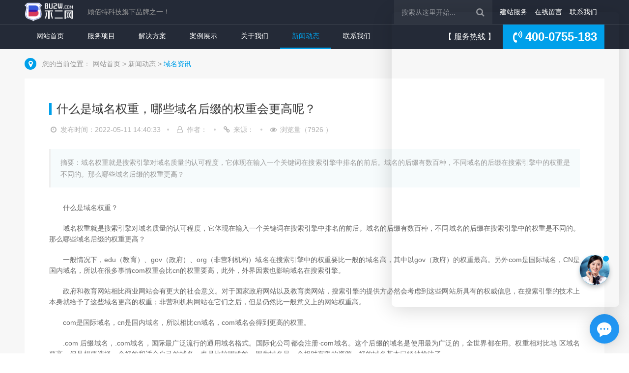

--- FILE ---
content_type: text/html; charset=UTF-8
request_url: http://www.bu2w.com/news/domain/114.html
body_size: 9029
content:
<!DOCTYPE html>
<html class="no-js" lang="zh-cn">
<head>
<meta charset="utf-8">
<title>什么是域名权重，哪些域名后缀的权重会更高呢？_不二网</title>
<meta name="keywords" content="域名权重,域名后缀,edu教育,gov政府,org非营利机构,com国际域名,CN国内域名,老域名" />
<meta name="description" content="域名权重就是搜索引擎对域名质量的认可程度，它体现在输入一个关键词在搜索引擎中排名的前后。域名的后缀有数百种，不同域名的后缀在搜索引擎中的权重是不同的。那么哪些域名后缀的权重更高？" />
<meta http-equiv="X-UA-Compatible" content="IE=edge,chrome=1" />
<meta http-equiv="Cache-Control" content="no-transform" />
<meta http-equiv="Cache-Control" content="no-siteapp" />
<meta name="author" content="不二网" />
<meta name="copyright" content="不二网"/>
<meta name="renderer" content="webkit" />
<meta name="viewport" content="width=device-width,height=device-height,inital-scale=1.0,maximum-scale=1.0,user-scalable=no;">
<meta name="apple-mobile-web-app-capable" content="yes">
<meta name="apple-mobile-web-app-status-bar-style" content="black">
<meta name="format-detection" content="telephone=no" />
<meta name="format-detection" content="email=no" />
<meta name="location" content="province=广东;city=深圳;" /> 
<meta property="og:image" content="/static/upload/2022/07/08/202207083012.png"/>
<link rel="apple-touch-icon" href="/icon.png" />
<link rel="shortcut icon" href="/favicon.ico" />
<link rel="icon" href="/favicon.ico" type="image/x-icon" />
<link rel="stylesheet" href="/static/v2/css/normalize.css" />
<meta name="baidu-site-verification" content="code-DarSLkzGhy" />
<meta name="sogou_site_verification" content="QsmJocbnaT" />
<meta name="360-site-verification" content="53aefdee00393591d9f0226c9f2be823" />
<meta name="bytedance-verification-code" content="XbOgoKh+9QunZGSzaDf5" />
<meta name="wlhlauth" content="2757497146ca3a42709a8b29eda85e81"/>
<meta property="og:image" content="/static/upload/2022/07/08/202207083012.png"/>




<link rel="stylesheet" href="/static/v2/css/main.css?v=220420">
<link rel="stylesheet" href="/static/v2/css/style.css?v=220420">
<link rel="stylesheet" href="/static/v2/css/font-awesome.min.css" />
<!--[if lt IE 9]>
  <script src="/static/v2/js/html5shiv.min.js?v=220420"></script>
  <script src="/static/v2/js/respond.min.js?v=220420"></script>
<![endif]-->
</head>
<body>
<!--[if lte IE 9]>
  <p class="browserupgrade">您使用的是<strong>过时的</strong>浏览器，请<a href="https://browsehappy.osfipin.com/" target="_blank">升级您的浏览器</a>以提高您的体验和安全性。</p>
<![endif]-->
<!-- header -->
<header class="head">
  <section class="header-top">
    <div class="container">
      <div class="header-logo">
        <h1>
          <a href="/" title="深圳不二网网站设计制作-一家专业的网站开发公司_顾佰特科技旗下品牌之一！">
            <img src="/static/upload/2022/07/08/202207083012.png" alt="深圳不二网网站设计制作-一家专业的网站开发公司_顾佰特科技旗下品牌之一！" />
          </a>
        </h1>
        <h2>顾佰特科技旗下品牌之一！</h2>
      </div>
      <div class="header-search">
        <form action="http://www.bu2w.com/search" method="get">
          <input type="text" name="word" autocomplete="off" style="border:none;outline:medium;" placeholder="搜索从这里开始...">
          <input name="molds" type="hidden" value="article" /><button type="submit"><i class="fa fa-search"></i></button>
        </form>
        <ul>
          <li><a href="http://www.bu2w.com/service/website.html" title="建站服务">建站服务</a></li>
          <li><a href="http://www.bu2w.com/contact/messages.html" title="在线留言">在线留言</a></li>
          <li><a href="/contact/contactus.html" title="联系我们">联系我们</a></li>
        </ul>
      </div>
    </div>
  </section>
  <section class="header-bottom">
    <div class="container">
      <div class="header-nav">
        <ul id="nav">
          <li class="nLi">
            <h3><a href="/" title="网站首页">网站首页</a></h3>
          </li>
          <li class="nLi ">
            <h3><a href="http://www.bu2w.com/service.html" title="服务项目">服务项目</a></h3>
              <ul class="sub">
                <li><a href="http://www.bu2w.com/service/website.html" title="建站服务">建站服务</a></li>
                
                <li><a href="http://www.bu2w.com/service/mobile.html" title="移动业务">移动业务</a></li>
                
                <li><a href="http://www.bu2w.com/service/seo.html" title="网络推广">网络推广</a></li>
                
                <li><a href="http://www.bu2w.com/service/basics.html" title="基础业务">基础业务</a></li>
                
                <li><a href="http://www.bu2w.com/service/copyright.html" title="视觉设计">视觉设计</a></li>
                
              </ul>
          </li>
          <li class="nLi ">
            <h3><a href="http://www.bu2w.com/solution.html" title="解决方案">解决方案</a></h3>
          </li>
          <li class="nLi ">
            <h3><a href="http://www.bu2w.com/case.html" title="案例展示">案例展示</a></h3>
              <ul class="sub">
                <li><a href="http://www.bu2w.com/case/official.html" title="企业官网">企业官网</a></li>
                
                <li><a href="http://www.bu2w.com/case/brand.html" title="品牌营销">品牌营销</a></li>
                
                <li><a href="http://www.bu2w.com/case/group.html" title="集团网站">集团网站</a></li>
                
                <li><a href="http://www.bu2w.com/case/micro.html" title="模板网站">模板网站</a></li>
                
                <li><a href="http://www.bu2w.com/case/mini-program.html" title="小程序">小程序</a></li>
                
              </ul>
          </li>
          <li class="nLi ">
            <h3><a href="/about/company.html" title="关于我们">关于我们</a></h3>
              <ul class="sub">
                <li><a href="http://www.bu2w.com/about/company.html" title="公司简介">公司简介</a></li>
                
                <li><a href="http://www.bu2w.com/about/culture.html" title="企业文化">企业文化</a></li>
                
                <li><a href="http://www.bu2w.com/about/course.html" title="发展历程">发展历程</a></li>
                
                <li><a href="http://www.bu2w.com/about/honor.html" title="荣誉资质">荣誉资质</a></li>
                
                <li><a href="http://www.bu2w.com/about/partner.html" title="合作伙伴">合作伙伴</a></li>
                
              </ul>
          </li>
          <li class="nLi on">
            <h3><a href="http://www.bu2w.com/news.html" title="新闻动态">新闻动态</a></h3>
              <ul class="sub">
                <li><a href="http://www.bu2w.com/news/domain.html" title="域名资讯">域名资讯</a></li>
                
                <li><a href="http://www.bu2w.com/news/internet.html" title="建站知识">建站知识</a></li>
                
                <li><a href="http://www.bu2w.com/news/optimize.html" title="网站优化">网站优化</a></li>
                
                <li><a href="http://www.bu2w.com/news/ipr.html" title="设计资讯">设计资讯</a></li>
                
                <li><a href="http://www.bu2w.com/news/gsxw.html" title="公司新闻">公司新闻</a></li>
                
              </ul>
          </li>
          <li class="nLi ">
            <h3><a href="/contact/contactus.html" title="联系我们">联系我们</a></h3>
              <ul class="sub">
                <li><a href="http://www.bu2w.com/contact/contactus.html" title="联系方式">联系方式</a></li>
                
                <li><a href="http://www.bu2w.com/contact/messages.html" title="在线留言">在线留言</a></li>
                
                <li><a href="http://www.bu2w.com/contact/legal-notice.html" title="法律声明">法律声明</a></li>
                
                <li><a href="http://www.bu2w.com/contact/privacy.html" title="隐私政策">隐私政策</a></li>
                
                <li><a href="http://www.bu2w.com/contact/webmap.html" title="网站地图">网站地图</a></li>
                
              </ul>
          </li>
        </ul>
      </div>
      <div class="header-mobile">
        <p>【 服务热线 】<span><i class="fa fa-volume-control-phone fa-fw" aria-hidden="true"></i>400-0755-183</span></p>
      </div>
    </div>
  </section>
</header>
<!-- end header -->
<!-- bread-crumb -->
<section class="bread-crumb">
  <div class="container">
    <p><i class="fa fa-map-marker fa-fw" aria-hidden="true"></i></p>
    <span>您的当前位置：</span><a href="/">网站首页 </a>
     > <a href="http://www.bu2w.com/news.html">新闻动态 </a> > <a href="http://www.bu2w.com/news/domain.html">域名资讯 </a>  </div>
</section>
<!-- end bread-crumb -->
<!-- main -->
<section class="main">
  <div class="container">
    <div class="main-bg">
      <div class="detail">
        <div class="detail-title">
          <h1 style="font-size:24px">什么是域名权重，哪些域名后缀的权重会更高呢？</h1>
        </div>
        <div class="detail-info">
          <span><i class="fa fa-clock-o fa-fw" aria-hidden="true"></i>发布时间：2022-05-11 14:40:33</span>
          <span><i class="fa fa-user-o fa-fw" aria-hidden="true"></i>作者：</span><!--admin-->
          <span><i class="fa fa-link fa-fw" aria-hidden="true"></i>来源：</span> <!--不二网-->
          <span><i class="fa fa-eye fa-fw" aria-hidden="true"></i>浏览量（7926 ）</span>
        </div>
        <div class="detail-summ">
          摘要：域名权重就是搜索引擎对域名质量的认可程度，它体现在输入一个关键词在搜索引擎中排名的前后。域名的后缀有数百种，不同域名的后缀在搜索引擎中的权重是不同的。那么哪些域名后缀的权重更高？        </div>
        <div class="detail-desc">
          <p>什么是域名权重？</p><p>域名权重就是搜索引擎对域名质量的认可程度，它体现在输入一个关键词在搜索引擎中排名的前后。域名的后缀有数百种，不同域名的后缀在搜索引擎中的权重是不同的。那么哪些域名后缀的权重更高？</p><p>一般情况下，edu（教育）、gov（政府）、org（非营利机构）域名在搜索引擎中的权重要比一般的域名高，其中以gov（政府）的权重最高。另外com是国际域名，CN是国内域名，所以在很多事情com权重会比cn的权重要高，此外，外界因素也影响域名在搜索引擎。</p><p>政府和教育网站相比商业网站会有更大的社会意义。对于国家政府网站以及教育类网站，搜索引擎的提供方必然会考虑到这些网站所具有的权威信息，在搜索引擎的技术上本身就给予了这些域名更高的权重；非营利机构网站在它们之后，但是仍然比一般意义上的网站权重高。</p><p>com是国际域名，cn是国内域名，所以相比cn域名，com域名会得到更高的权重。</p><p>.com 后缀域名，.com域名，国际最广泛流行的通用域名格式。国际化公司都会注册·com域名。这个后缀的域名是使用最为广泛的，全世界都在用。权重相对比地 区域名要高，但是想要选择一个好的和适合自己的域名，也是比较困难的，因为域名是一个相对有限的资源，好的域名基本已经被抢注了。</p><p>此外，外界因素也影响域名在搜索引擎中权重的表现。比如：cn域名1元注册，致使很多人利用cn域名制作大量垃圾网站，搜索引擎对它们采取了降权和放慢收录速度等措施，避免影响搜索结果的质量。</p><p>尽管gov.cn等域名的权重高，但它不是个人能注册下来的。</p><p>从SEO及商业的角度来看，首选还是以.com为后缀的域名。</p><p>关于域名权重需要注意的几点</p><p>（1）老域名的权重高于新域名的权重</p><p>对于网站来说，收购老域名会让网站快速发展。不过收购这些老域名的前提是，之前这些域名绑定的网站没有作弊。</p><p>（2）对于一些站在来说，到网上收购一些老域名可能会让一些新站快速发展，不过收购这些老域名的必须注意这些域名以前有没有被百度K过，或者做过不健康的内容。</p><p>（3）注册了国外的域名</p><p>如果注册了国外的域名，那么对使用地点也有了限制。比如，注册了米国的域名，使用中文建站，那么在中国搜索相关的网站时，这个米国“籍贯”的网站就会比在国内的网站权重要低。相反，如果，在米国使用搜索引擎输入中文关键词，这个网站的权重就会高于国内的网站。在域名后缀的选取上，这点也是需要强调并注意的。</p>        </div>
        <div class="qrcode">
          <img src="/common/qrcode?data=http://www.bu2w.com/news/domain/114.html"  class="qrcode" alt="扫一扫二维码，直接手机访问此页" />
          <p>扫码访问手机页面</p>
        </div>
        <div class="tags">
            <a class="fc-gray" href="http://www.bu2w.com/tags/192.html" target="_blank">域名权重</a>
            <a class="fc-gray" href="http://www.bu2w.com/tags/170.html" target="_blank">域名后缀</a>
            <a class="fc-gray" href="http://www.bu2w.com/tags/193.html" target="_blank">edu教育</a>
            <a class="fc-gray" href="http://www.bu2w.com/tags/194.html" target="_blank">gov政府</a>
            <a class="fc-gray" href="http://www.bu2w.com/tags/195.html" target="_blank">org非营利机构</a>
            <a class="fc-gray" href="http://www.bu2w.com/tags/196.html" target="_blank">com国际域名</a>
            <a class="fc-gray" href="http://www.bu2w.com/tags/197.html" target="_blank">CN国内域名</a>
            <a class="fc-gray" href="http://www.bu2w.com/tags/180.html" target="_blank">老域名</a>
        </div>
        <div class="detail-sum">【免责声明】本网站的部分文章信息（文字、图片、音频视频文件等资源）来自于网络，均是为公众传播有益咨询信息之目的，其版权归版权所有人所有。 本站采用的非本站原创文章及图片等内容无法一一与版权者联系，如果本站所选内容的文章作者及编辑认为其作品不宜供大家浏览，或不应无偿使用， 请及时联系我们删除，同时向您深表歉意！请发送邮件153462496@qq.com进行联系。</div>
        <div class="likes">
					<div class="likes-icon"><a class="s commentVote" onclick="commentVote(this)"  data-type="goodfb" data-id="114" href="javascript:;" title="点赞"><i class="fa fa-thumbs-up fa-3x fa-fw" aria-hidden="true"></i></a>
          </div>
          <div class="likes-num"><span id="goodfb114">2</span></div>
				</div>
      </div>
      <div class="piece">  <div class="piece-prev">
    <a href="http://www.bu2w.com/news/domain/113.html">
      <i class="fa fa-angle-left fa-fw" aria-hidden="true"></i>
      <span>上一篇：CNNIC成为ICANN新一轮新通用顶级域应急托管机构</span>
    </a>
  </div>
<div class="piece-next">
    <a href="http://www.bu2w.com/news/domain/115.html">
      <span>下一篇：什么样的域名才是好域名？</span>
      <i class="fa fa-angle-right fa-fw" aria-hidden="true"></i>
    </a>
  </div>
</div>
      <!--<div class="service-tips">-->
          <div class="news-tips">
        <h3>相关服务</h3>
        <ul>
          <li><a href="http://www.bu2w.com/news/domain/3028.html">屡建奇功的“朝阳群众”，商标域名已被多方抢注</a></li>
          <li><a href="http://www.bu2w.com/news/domain/3021.html">继AA.com之后，美航公司再收购极品域名</a></li>
          <li><a href="http://www.bu2w.com/news/domain/2999.html">XYZ注册局发布2021年11月域名报告</a></li>
          <li><a href="http://www.bu2w.com/news/domain/2950.html">公众号面临的商标问题怎么解决？</a></li>
          <li><a href="http://www.bu2w.com/news/domain/3031.html">Facebook宣布即将改名，已提前布局“元宇宙”域名</a></li>
          <li><a href="http://www.bu2w.com/news/domain/116.html">如何选择域名，用域名保护您的品牌呢？</a></li>
          <li><a href="http://www.bu2w.com/news/domain/113.html">CNNIC成为ICANN新一轮新通用顶级域应急托管机构</a></li>
          <li><a href="http://www.bu2w.com/news/domain/3041.html">为什么跨国企业都要有一个.CN域名？</a></li>
          <li><a href="http://www.bu2w.com/news/domain/3059.html">Launchpool.xyz创造平等透明的加密币投资项目</a></li>
          <li><a href="http://www.bu2w.com/news/domain/2963.html">.show秀一切</a></li>
        </ul>
      </div>
    </div>
  </div>
</section>
<!-- main end -->
<!-- focus -->
<section class="focus">
  <div class="container">
    <div class="focus-item">
      <div class="section-title">
        <h2>感兴趣吗？</h2>
        <p>欢迎联系我们，我们愿意为您解答任何有关网站疑难问题！</p>
      </div>
      <div class="seemore">
        <a href="javascript:void(0)" onClick="Wopen()" rel="nofollow" target="_blank" title="在线客服免费解答网站相关问题">立即咨询&nbsp;&nbsp;<i class="fa fa-angle-double-right"></i></a>
      </div>
    </div>
  </div>
</section>
<!-- end focus -->
<!-- footer -->
<footer>
  <!-- footer-safe -->
  <section class="footer-safe">
    <div class="container">
      <ul class="clearfix">
        <li>
          <a href="javascript:void(0)" title="7x24小时售后支持">
            <i class="fa fa-clock-o fa-2x fa-fw" aria-hidden="true"></i>
            <span>7x24小时售后支持</span>
          </a>
        </li>
        <li>
          <a href="javascript:void(0)" title="跨浏览器兼容">
            <i class="fa fa-internet-explorer fa-2x fa-fw" aria-hidden="true"></i>
            <span>跨浏览器兼容</span>
          </a>
        </li>
        <li>
          <a href="javascript:void(0)" title="符合W3C标准及规范">
            <i class="fa fa-wikipedia-w fa-2x fa-fw" aria-hidden="true"></i>
            <span>符合W3C标准及规范</span>
          </a>
        </li>
        <li>
          <a href="javascript:void(0)" title="100%纯手工编码">
            <i class="fa fa-code fa-2x fa-fw" aria-hidden="true"></i>
            <span>100%纯手工编码</span>
          </a>
        </li>
        <li>
          <a href="javascript:void(0)" title="免费ICP备案服务">
            <i class="fa fa-file-text fa-2x fa-fw" aria-hidden="true"></i>
            <span>免费ICP备案服务</span>
          </a>
        </li>
      </ul>
    </div>
  </section>
  <!-- end footer-safe -->
  <!-- footer-nav -->
  <section class="footer-nav">
    <div class="container">
      <div class="footer-nav-left">
        <dl>
          <dt>服务项目</dt>
            <dd><a href="http://www.bu2w.com/service/website.html" title="建站服务"><i class="fa fa-laptop" aria-hidden="true"></i>  建站服务</a></dd>
            <dd><a href="http://www.bu2w.com/service/mobile.html" title="移动业务"><i class="fa fa-mobile-phone" aria-hidden="true"></i>  移动业务</a></dd>
            <dd><a href="http://www.bu2w.com/service/seo.html" title="网络推广"><i class="fa fa-bar-chart" aria-hidden="true"></i>  网络推广</a></dd>
            <dd><a href="http://www.bu2w.com/service/basics.html" title="基础业务"><i class="fa fa-cog" aria-hidden="true"></i>  基础业务</a></dd>
            <dd><a href="http://www.bu2w.com/service/copyright.html" title="视觉设计"><i class="fa fa-registered" aria-hidden="true"></i>  视觉设计</a></dd>
        </dl>
        <dl>
          <dt>案例展示</dt>
            <dd><a href="http://www.bu2w.com/case/official.html" title="企业官网"><i class="fa fa-building-o" aria-hidden="true"></i>  企业官网</a></dd>
            <dd><a href="http://www.bu2w.com/case/brand.html" title="品牌营销"><i class="fa fa-line-chart" aria-hidden="true"></i>  品牌营销</a></dd>
            <dd><a href="http://www.bu2w.com/case/group.html" title="集团网站"><i class="fa fa-desktop" aria-hidden="true"></i>  集团网站</a></dd>
            <dd><a href="http://www.bu2w.com/case/micro.html" title="模板网站"><i class="fa fa-cubes" aria-hidden="true"></i>  模板网站</a></dd>
            <dd><a href="http://www.bu2w.com/case/mini-program.html" title="小程序"><i class="fa fa-qrcode" aria-hidden="true"></i>  小程序</a></dd>
        </dl>
        <dl>
          <dt>关于我们</dt>
            <dd><a href="http://www.bu2w.com/about/company.html" title="公司简介"><i class="fa fa-university" aria-hidden="true"></i>  公司简介</a></dd>
            <dd><a href="http://www.bu2w.com/about/culture.html" title="企业文化"><i class="fa fa-coffee" aria-hidden="true"></i>  企业文化</a></dd>
            <dd><a href="http://www.bu2w.com/about/course.html" title="发展历程"><i class="fa fa-history" aria-hidden="true"></i>  发展历程</a></dd>
            <dd><a href="http://www.bu2w.com/about/honor.html" title="荣誉资质"><i class="fa fa-trophy" aria-hidden="true"></i>  荣誉资质</a></dd>
            <dd><a href="http://www.bu2w.com/about/partner.html" title="合作伙伴"><i class="fa fa-handshake-o" aria-hidden="true"></i>  合作伙伴</a></dd>
        </dl>
        <dl>
          <dt>新闻动态</dt>
            <dd><a href="http://www.bu2w.com/news/domain.html" title="域名资讯"><i class="fa fa-podcast" aria-hidden="true"></i>  域名资讯</a></dd>
            <dd><a href="http://www.bu2w.com/news/internet.html" title="建站知识"><i class="fa fa-tachometer" aria-hidden="true"></i>  建站知识</a></dd>
            <dd><a href="http://www.bu2w.com/news/optimize.html" title="网站优化"><i class="fa fa-globe" aria-hidden="true"></i>  网站优化</a></dd>
            <dd><a href="http://www.bu2w.com/news/ipr.html" title="设计资讯"><i class="fa fa-database" aria-hidden="true"></i>  设计资讯</a></dd>
            <dd><a href="http://www.bu2w.com/news/gsxw.html" title="公司新闻"><i class="fa fa-newspaper-o" aria-hidden="true"></i>  公司新闻</a></dd>
        </dl>
        <dl>
          <dt>联系我们</dt>
            <dd><a href="http://www.bu2w.com/contact/contactus.html" title="联系方式"><i class="fa fa-address-book-o" aria-hidden="true"></i>  联系方式</a></dd>
            <dd><a href="http://www.bu2w.com/contact/messages.html" title="在线留言"><i class="fa fa-comments-o" aria-hidden="true"></i>  在线留言</a></dd>
            <dd><a href="http://www.bu2w.com/contact/legal-notice.html" title="法律声明"><i class="fa fa-balance-scale" aria-hidden="true"></i>  法律声明</a></dd>
            <dd><a href="http://www.bu2w.com/contact/privacy.html" title="隐私政策"><i class="fa fa-eye-slash" aria-hidden="true"></i>  隐私政策</a></dd>
            <dd><a href="http://www.bu2w.com/contact/webmap.html" title="网站地图"><i class="fa fa-sitemap" aria-hidden="true"></i>  网站地图</a></dd>
        </dl>
      </div>
      <div class="footer-nav-right">
        <div class="footer-contact">
          <div class="contact-text">
            <p><span><i class="fa fa-phone fa-1x fa-fw"></i>400-0755-183</span> ( 7*24h )</p>
            <dl>
              <dd>手 机：13421388385【微信同号】</dd>
              <dd>地 址：深圳市龙华区志业大厦5楼</dd>
              <dd>E-mail：153462496@qq.com</dd>
              <dd>网 址：<a href="http://www.bu2w.com">http://www.bu2w.com</a></dd>
            </dl>
          </div>
          <div class="qr-code">
            <ul class="clearfix">
              <!--<a href="https://weibo.com/id99" title="微博" target="_blank">-->
              <!--  <li>-->
              <!--    <div class="qr-code-img">-->
              <!--      <img src="/static/v2/images/qr_weibo.jpg" alt="微博" />-->
              <!--    </div>-->
              <!--    <i class="fa fa-weibo"></i>-->
              <!--  </li>-->
              <!--</a>-->
              <a href="javascript:void(0)" title="微信">
                <li>
                  <div class="qr-code-img">
                    <img src="/static/v2/images/qr_weixin.jpg" alt="微信" />
                  </div>
                  <i class="fa fa-weixin"></i>
                </li>
              </a>
              <!--<a href="https://wpa.qq.com/msgrd?v=3&uin=1121132398&site=qq&menu=yes" title="QQ" target="_blank">-->
              <!--  <li>-->
              <!--    <div class="qr-code-img">-->
              <!--      <img src="/static/v2/images/qr_qq.jpg" alt="QQ" />-->
              <!--    </div>-->
              <!--    <i class="fa fa-qq"></i>-->
              <!--  </li>-->
              <!--</a>-->
              <!--<a href="javascript:void(0)" title="抖音">-->
              <!--  <li>-->
              <!--    <div class="qr-code-img">-->
              <!--      <img src="/static/v2/images/qr_douyin.jpg" alt="抖音" />-->
              <!--    </div>-->
              <!--    <i class="fa fa-dot-circle-o"></i>-->
              <!--  </li>-->
              <!--</a>-->
            </ul>
          </div>
        </div>
      </div>
    </div>
  </section>
  <!-- end footer-nav -->
  <section class="container">
    <!-- end footer-links -->
    <!-- footer-copyright -->
    <div class="footer-copyright">
      <div class="footer-copyright-txt">
        <span>© 2003-2020 bu2w.com All Rights Reserved.</span><a href="https://beian.miit.gov.cn" rel="nofollow" target="_blank">粤ICP备2022059284号-2</a>
        <span><script>
  (function(d, w, c) {
    if (w[c]) return;
    var s = d.createElement("script");
    w[c] = function() {
      (w[c].z = w[c].z || []).push(arguments);
    };
    s.async = true;
    s.src = "https://static.ahc.ink/hecong.js";
    if (d.head) d.head.appendChild(s);
  })(document, window, "_AIHECONG");
  _AIHECONG("ini",{ channelId : "06RmJo" });
</script>


<script>
// 推送百度站长平台
var httpRequest = new XMLHttpRequest();
httpRequest.open('GET', '/baidu/puturl?url={fun current_url()}', true);
httpRequest.send();
httpRequest.onreadystatechange = function () {
if (httpRequest.readyState == 4 && httpRequest.status == 200) {
var json = httpRequest.responseText;
console.log(json);
}
};
</script>


<script>
// 头条收录
(function(){
var el = document.createElement("script");
el.src = "https://lf1-cdn-tos.bytegoofy.com/goofy/ttzz/push.js?e29be6c28f990646a63845378640c6d36008be35d3aa4b8fc28d959eee7f7b82c112ff4abe50733e0ff1e1071a0fdc024b166ea2a296840a50a5288f35e2ca42";
el.id = "ttzz";
var s = document.getElementsByTagName("script")[0];
s.parentNode.insertBefore(el, s);
})(window)
</script></span>
        <!--<span>版本：2.2.0，，共 2719人访问</span>-->
        <span>不二网为企业客户提供一站式网站建设推广解决方案！</span>
      </div>
      <div class="footer-copyright-links">
        <ul class="clearfix">
          <li><a href="http://www.bu2w.com/contact/legal-notice.html" title="法律声明">法律声明</a></li>
          <li><a href="http://www.bu2w.com/contact/privacy.html" title="隐私政策">隐私政策</a></li>
          <li><a href="/sitemap.xml" title="站点地图">站点地图</a></li>
        </ul>
      </div>
    </div>
    <!-- end footer-copyright -->
  </section>
</footer>
<!-- end footer -->
<!-- livechat-girl -->
<section class="livechat-girl animated">
  <!--<a href="http://www.bu2w.com/contact/messages.html"><img class="girl" src="/static/v2/images/bujian.png" alt="在线客服" /></a>-->
  <a href="https://p.qiao.baidu.com/cps/chat?siteId=17920225&userId=32334473&siteToken=b359e9aca1ff13fd64fb77a7e9732ae3" target="_blank" rel="nofollow" ><img class="girl" src="/static/v2/images/bujian.png" alt="在线客服"/></a>
  <div class="livechat-hint rd-notice-tooltip rd-notice-type-success rd-notice-position-left single-line show_hint">
    <div class="rd-notice-content">嘿，我来帮您！</div>
  </div>
  <div class="animated-circles">
    <div class="circle c-1"></div>
    <div class="circle c-2"></div>
    <div class="circle c-3"></div>
  </div>
</section>
<!-- end livechat-girl -->
<!-- back-top -->
<section id="back-top" class="back-top">
  <a href="javascript:void(0)" title="返回顶部">
    <i class="fa fa-angle-up"></i>
  </a>
</section>
<!-- end back-top -->
<script src="/static/v2/js/modernizr-3.6.0.min.js?v=220420"></script>
<script src="/static/v2/js/jquery-1.11.1.min.js?v=220420"></script>
<script src="/static/v2/js/jquery.superslide.2.1.1.js?v=220420"></script>
<script src="/static/v2/js/main.js?v=220420"></script>
<script src="/static/v2/js/plugins.js?v=220420"></script>
<script type="text/javascript">
  function commentVote(a){

    var type = $(a).attr('data-type');
    var id = $(a).attr('data-id');
    console.log(type,id);
    if(type=='goodfb'){
      $.get('/index/zhichi',{id:id},function(r){
      console.log(r);
        if(r.code==1){
          alert(r.msg);
        }else{
          $("#goodfb"+id).html(r.data);
        }
      },'json')
    }else{
      $.get('/index/buzhichi',{id:id},function(r){
        if(r.code==1){
          alert(r.msg);
        }else{
          $("#badfb"+id).html(r.data);
        }
      },'json')
    }

  }
</script>
</body>
</html>

--- FILE ---
content_type: text/html; charset=UTF-8
request_url: http://www.bu2w.com/baidu/puturl?url={fun%20current_url()}
body_size: 214
content:
{"code":0,"msg":"推送百度站长：推送失败！原因：site error"}

--- FILE ---
content_type: text/css
request_url: http://www.bu2w.com/static/v2/css/main.css?v=220420
body_size: 4397
content:
/*! HTML5 Boilerplate v7.0.1 | MIT License | https://html5boilerplate.com/ */.browserupgrade{padding:.2em 0;margin:.2em 0;color:#000;background:#ccc}::selection{color:#fff;background:#00a0ea;text-shadow:none}::-moz-selection{color:#fff;background:#00a0ea;text-shadow:none}::-webkit-scrollbar{width:10px;background:#bfbfbf}::-webkit-scrollbar-track{width:10px;background:#bfbfbf}::-webkit-scrollbar-track-piece{background:#bfbfbf}::-webkit-scrollbar-thumb{width:10px;background:#515151}::-webkit-scrollbar-thumb:hover{background:#00a0ea}html{font-size:100%;-ms-text-size-adjust:100%;-webkit-box-sizing:border-box;box-sizing:border-box}body{font-family:-apple-system,BlinkMacSystemFont,"SF Pro SC","SF Pro Text","Helvetica Neue",Helvetica,"PingFang SC","Segoe UI",Roboto,"Hiragino Sans GB",arial,'microsoft yahei ui',"Microsoft YaHei",SimSun,sans-serif;font-size:14px;line-height:1.15;color:#333;background:#fff}body,button,dd,dl,fieldset,form,h1,h2,h3,h4,h5,h6,hr,input,li,ol,p,textarea,ul{padding:0;margin:0}address,article,aside,details,figcaption,figure,footer,header,hgroup,menu,nav,section,summary{display:block;padding:0;margin:0}li,ol,ul{list-style:none;list-style-image:none}button,fieldset,input,label,legend,option,select,textarea{font-family:Verdana,Arial,Helvetica,sans-serif,Tahoma;font-size:12px}button,input,optgroup,select,textarea{outline:0}button{border:none}textarea{resize:vertical}em,i,strong{font-style:normal}img{width:100%;vertical-align:middle;border:0}a{font-size:14px;color:#333;text-decoration:none;outline:0}a:hover{color:#00a0ea;text-decoration:none}a:active,a:focus,a:hover{outline:0}.clearfix:after,.clearfix:before{content:" ";display:table}.clearfix:after{clear:both}h1,h2,h3,h4,h5,h6,p,span{font-size:100%;font-weight:400;line-height:1.5}h1{font-size:36px}h2{font-size:30px}h3{font-size:24px}h4{font-size:18px}h5{font-size:16px}h6{font-size:14px}p{font-size:16px}span{font-size:14px}.container-fluid{padding-right:0;padding-left:0;margin:0}.container{position:relative;margin-right:auto;margin-left:auto;min-width:1180px;max-width:1180px;width:1180px}.container:after,.container:before{display:table;content:""}.container:after{clear:both}.seemore{clear:both}.seemore a{display:inline-block;padding:12px 40px;font-size:16px;color:#fff;border:2px solid #fff;border-radius:45px;box-sizing:border-box;-webkit-border-radius:45px;-moz-border-radius:45px;border-radius:45px}.seemore a:hover{color:#00a0ea;background:#fff;-webkit-transition:background-color .3s,color .3s;-o-transition:background-color .3s,color .3s;-moz-transition:background-color .3s,color .3s;transition:background-color .3s,color .3s;-webkit-box-shadow:0 5px 25px rgba(0,0,0,.2);-moz-box-shadow:0 5px 25px rgba(0,0,0,.2);-o-box-shadow:0 5px 25px rgba(0,0,0,.2);box-shadow:0 5px 25px rgba(0,0,0,.2)}header{position:absolute;top:0;right:0;left:0;z-index:999;width:100%;min-width:1180px;height:100px;background:0 0;border-bottom:1px solid rgba(255,255,255,.1);-moz-box-sizing:border-box;box-sizing:border-box;transition:all .3s ease;-moz-transition:all .3s ease;-webkit-transition:all .3s ease;-o-transition:all .3s ease}header:hover{background:#242a37;border-bottom:1px solid rgba(255,255,255,0);transition:all .3s ease;-moz-transition:all .3s ease;-webkit-transition:all .3s ease;-o-transition:all .3s ease}.header-top{height:49px;border-bottom:1px solid rgba(255,255,255,.1)}.header-logo,.header-logo h1,.header-logo h2{float:left;height:49px}.header-logo h2{margin-left:30px;font-size:14px;line-height:49px;color:#999999;}.header-logo img{display:block;width:auto;height:49px}.header-search{float:right;height:49px;background:0 0}.header-search form{position:relative;float:left;background:rgba(255,255,255,.05)}.header-search input{position:relative;width:200px;height:49px;padding-left:15px;color:rgba(255,255,255,.75);background:0 0;border:1px solid transparent;box-sizing:border-box;outline:0;transition:.3s linear;-moz-transition:.3s linear;-webkit-transition:.3s linear;-o-transition:.3s linear}.header-search input:hover{width:350px}.header-search input:focus{width:350px;border-color:#00a0ea}.header-search button{position:absolute;top:0;right:0;z-index:5;width:49px;height:49px;background:0 0;border:0;outline:0;cursor:pointer}.header-search button i{position:relative;font-size:18px;color:rgba(255,255,255,.5)}.header-search button i:hover{color:rgba(255,255,255,.75)}.header-search input::-webkit-input-placeholder{color:rgba(255,255,255,.5)}.header-search input::-moz-placeholder{color:rgba(255,255,255,.5)}.header-search input:-moz-placeholder{color:rgba(255,255,255,.5)}.header-search input:-ms-input-placeholder{color:rgba(255,255,255,.5)}.header-search ul{float:right;margin-left:15px}.header-search ul li{float:left;padding-right:15px}.header-search ul li a{line-height:49px;color:#fff}.header-search ul li a:hover{color:#00a0ea}.header-nav{float:left;width:70%;height:50px}.header-nav{position:relative;z-index:1;height:50px;line-height:50px}.header-nav a{color:#fff}.header-nav .nLi{position:relative;display:inline;float:left}.header-nav .nLi h3{float:left}.header-nav .nLi h3 a{display:block;padding:0 24px;font-size:14px;line-height:47px}.header-nav .nLi h3 a:hover{z-index:999;color:#00a0ea;border-bottom:3px solid #00a0ea}.header-nav .sub{position:absolute;top:50px;left:-70px;display:none;width:240px;padding:20px 0;line-height:26px;text-align:center;background:rgba(36,42,55,.9)}.header-nav .sub li{zoom:1}.header-nav .sub a{display:block;line-height:30px;color:rgba(255,255,255,.75)}.header-nav .sub a:hover{color:#00a0ea}.header-nav .on h3 a{z-index:999;color:#00a0ea;border-bottom:3px solid #00a0ea}.header-mobile{float:right;width:30%;height:50px;color:#fff}.header-mobile p{float:right;line-height:50px}.header-mobile p span{float:right;padding:0 15px;margin-left:15px;font-size:24px;font-weight:700;line-height:50px;background:#00a0ea;cursor:pointer}.header-mobile p span:hover{background:rgba(0,160,234,.9)}.focus{width:100%;min-width:1180px;height:240px;background:#048cff url(../images/focus_bg.png) center center no-repeat;background-size:1920px 240px}.focus .focus-item{width:100%;height:140px;padding:50px 0;text-align:center}.focus .focus-item .section-title{padding-bottom:0}.focus .focus-item .section-title h2,.focus .focus-item .section-title p{color:#fff}.focus .focus-item .seemore{margin-top:25px}footer{position:relative;min-width:1180px;margin:0 auto;color:rgba(255,255,255,.75);background:#242a37;overflow:hidden}footer a{color:rgba(255,255,255,.75)}.footer-safe{position:relative;width:100%;min-width:1180px;margin:0 auto;overflow:hidden}.footer-safe ul{padding:30px 0;font-size:0;border-bottom:1px solid rgba(255,255,255,.1)}.footer-safe ul li{display:inline-block;width:20%;height:48px;vertical-align:middle;text-align:center}.footer-safe ul li a{font-size:16px;color:#fff}.footer-safe ul li a span{font-size:16px;line-height:48px}.footer-safe ul li a i{margin-right:10px;color:#fff;vertical-align:middle}.footer-safe ul li a:hover{color:#00a0ea}.footer-safe ul li a:hover i{color:#00a0ea}.footer-safe ul li a:hover span{color:#00a0ea}.footer-nav{padding:30px 0;overflow:hidden}.footer-nav-left{float:left;width:69%;padding:10px 0 15px}.footer-nav-left:after{content:"";display:table;clear:both}.footer-nav-left dl{float:left;width:20%;font-size:14px;line-height:30px}.footer-nav-left dl dt{margin-bottom:20px;font-size:18px;color:#fff}.footer-nav-left dl dd{font-size:14px;line-height:36px}.footer-nav-right{float:left;width:30%;padding:10px 0 15px;border-left:1px solid rgba(255,255,255,.1)}.footer-contact{float:right;width:83%}.contact-text{width:300px;height:150px;text-align:left}.contact-text p{font-size:14px;line-height:30px;color:rgba(255,255,255,.5)}.contact-text p span{margin:20px 0 10px 0;font-family:Impact;font-size:24px;line-height:36px;letter-spacing:2px;color:#fff}.contact-text dl{float:left;padding:10px 0 20px}.contact-text dl dd{font-size:14px;line-height:36px}.qr-code{float:left;width:275px;height:40px}.qr-code ul li{float:left;width:40px;height:40px;margin-right:26px;text-align:center;background:rgba(255,255,255,.1);border-radius:20px}.qr-code ul li:before{content:"";position:absolute;z-index:0;width:40px;height:40px;border-radius:50%;opacity:0;-webkit-transition:.3s cubic-bezier(.3,0,0,1.3);-moz-transition:.3s cubic-bezier(.3,0,0,1.3);-ms-transition:.3s cubic-bezier(.3,0,0,1.3);-o-transition:.3s cubic-bezier(.3,0,0,1.3);transition:.3s cubic-bezier(.3,0,0,1.3);-webkit-transform:scale(0,0);-moz-transform:scale(0,0);-ms-transform:scale(0,0);-o-transform:scale(0,0);transform:scale(0,0)}.qr-code ul li:hover:before{opacity:1;-webkit-transform:scale(1,1);-moz-transform:scale(1,1);-ms-transform:scale(1,1);-o-transform:scale(1,1);transform:scale(1,1)}.qr-code ul a:nth-child(1) li:before{background:#d81e06}.qr-code ul a:nth-child(2) li:before{background:#1ec67a}.qr-code ul a:nth-child(3) li:before{background:#18acfc}.qr-code ul a:nth-child(4) li:before{background:#ffc200}.qr-code .fa{position:relative;width:40px;height:40px;font-size:20px;line-height:40px;color:#ccc}.qr-code a:hover i{color:#fff}.qr-code .qr-code-img{position:absolute;display:none;width:130px;height:130px;margin-top:-141px;margin-left:-45px;-webkit-box-shadow:0 0 6px rgba(14,22,30,.3);-moz-box-shadow:0 0 6px rgba(14,22,30,.3);-o-box-shadow:0 0 6px rgba(14,22,30,.3);box-shadow:0 0 6px rgba(14,22,30,.3)}.qr-code .qr-code-img:after{content:'';position:absolute;top:129px;left:57px;display:block;width:0;height:0;border:8px solid transparent;border-top:10px solid #fff}.footer-links{position:relative;padding:20px 0 20px 75px;border-top:1px solid rgba(255,255,255,.1);border-bottom:1px solid rgba(255,255,255,.1)}.footer-links span{position:absolute;left:0;line-height:24px;color:#fff}.footer-links ul{display:inline-block;vertical-align:top}.footer-links ul li{float:left}.footer-links ul li a{padding:0 5px;margin:0 10px;line-height:24px}.footer-copyright{height:24px;padding:20px 0}.footer-copyright-txt{float:left;width:70%;line-height:24px}.footer-copyright a,.footer-copyright span{display:inline-block;margin:0 5px;font-size:14px}.footer-copyright-links{float:right;width:30%;line-height:24px}.footer-copyright-links ul{float:right;text-align:right}.footer-copyright-links ul>li{display:inline-block;font-size:14px;line-height:18px}.footer-copyright-links ul>li+li:before{content:"|";margin-right:5px;margin-left:5px}.back-top a{position:fixed;right:40px;bottom:50px;z-index:999;width:60px;height:60px;font-size:40px;line-height:56px;color:#fff;text-align:center;background:rgba(0,160,234,1);border-radius:40px;-webkit-box-shadow:0 2px 10px rgba(0,0,0,.1);-moz-box-shadow:0 2px 10px rgba(0,0,0,.1);-o-box-shadow:0 2px 10px rgba(0,0,0,.1);box-shadow:0 2px 10px rgba(0,0,0,.1);cursor:pointer}.back-top a:hover{background:rgba(0,160,234,.9)}#alertbox{position:fixed;top:50%;left:50%;z-index:999;display:none;width:640px;height:360px;margin-top:-180px;margin-left:-320px;background:url(../images/alertbox.png) center center no-repeat;line-height:1.35;color:#fff;text-align:center}#alertbox .close{position:absolute;top:36px;right:36px;display:block;width:20px;height:20px;cursor:pointer}#alertbox .text1{margin-top:50px;font-size:24px}#alertbox .text2{margin-top:5px;font-size:45px;letter-spacing:1px}#alertbox .text3{font-size:14px;opacity:.8}#alertbox .tel{position:relative;display:inline-block;padding:0 20px;font-size:24px;letter-spacing:2px}#alertbox .tel:after,#alertbox .tel:before{position:absolute;content:'';top:50%;display:block;width:36px;height:1px;background:#fff;opacity:.5}#alertbox .tel:before{left:-36px}#alertbox .tel:after{right:-36px}#alertbox .qqlink{display:block;width:200px;height:45px;margin:30px auto 20px;font-size:18px;line-height:45px;color:#fff;text-align:center;background:#ff6a00;-webkit-box-shadow:0 3px 10px rgba(0,0,0,.15);-moz-box-shadow:0 3px 10px rgba(0,0,0,.15);-o-box-shadow:0 3px 10px rgba(0,0,0,.15);box-shadow:0 3px 10px rgba(0,0,0,.15)}@keyframes scaleToggleOne{0{transform:scale(1);-webkit-transform:scale(1)}50%{transform:scale(2);-webkit-transform:scale(2)}100%{transform:scale(1);-webkit-transform:scale(1)}}@keyframes scaleToggleTwo{0{transform:scale(1);-webkit-transform:scale(1)}20%{transform:scale(1);-webkit-transform:scale(1)}60%{transform:scale(2);-webkit-transform:scale(2)}100%{transform:scale(1);-webkit-transform:scale(1)}}@keyframes scaleToggleThree{0{transform:scale(1);-webkit-transform:scale(1)}33%{transform:scale(1);-webkit-transform:scale(1)}66%{transform:scale(2);-webkit-transform:scale(2)}100%{transform:scale(1);-webkit-transform:scale(1)}}.animated{-webkit-animation-duration:.5s;animation-duration:.5s;-webkit-animation-fill-mode:both;animation-fill-mode:both}.livechat-girl{position:fixed;right:40px;bottom:100px;z-index:700;width:60px;height:60px;border-radius:50%;-webkit-box-shadow:0 5px 10px 0 rgba(35,50,56,.3);-o-box-shadow:0 5px 10px 0 rgba(35,50,56,.3);-moz-box-shadow:0 5px 10px 0 rgba(35,50,56,.3);box-shadow:0 5px 10px 0 rgba(35,50,56,.3);transform:translateY(0);-webkit-transform:translateY(0);-ms-transform:translateY(0);cursor:pointer;-webkit-transition:all 1s cubic-bezier(.86,0,.07,1);transition:all 1s cubic-bezier(.86,0,.07,1);opacity:0}.livechat-girl:focus{outline:0}.livechat-girl.animated{opacity:1;transform:translateY(-40px);-webkit-transform:translateY(-40px);-ms-transform:translateY(-40px)}.livechat-girl:after{position:absolute;top:1px;right:1px;z-index:50;content:'';width:12px;height:12px;border-radius:50%;background-image:linear-gradient(to bottom,#00a0ea,#00a0ea)}.livechat-girl .girl{position:absolute;top:0;left:0;z-index:50;width:100%;height:auto;border-radius:50%}.livechat-girl .animated-circles .circle{position:absolute;z-index:49;width:60px;height:60px;background:rgba(0,160,234,.25);border-radius:50%;transform:scale(1);-webkit-transform:scale(1)}.livechat-girl .animated-circles.animated .c-1{animation:2s scaleToggleOne cubic-bezier(.25,.46,.45,.94) forwards}.livechat-girl .animated-circles.animated .c-2{animation:2.5s scaleToggleTwo cubic-bezier(.25,.46,.45,.94) forwards}.livechat-girl .animated-circles.animated .c-3{animation:3s scaleToggleThree cubic-bezier(.25,.46,.45,.94) forwards}.livechat-girl.animation-stopped .circle{opacity:0!important}.livechat-girl.animation-stopped .circle{opacity:0!important}.livechat-girl .livechat-hint{position:absolute;top:50%;right:40px;z-index:0;margin-top:-20px;opacity:0;-webkit-transition:all .3s cubic-bezier(.86,0,.07,1);transition:all .3s cubic-bezier(.86,0,.07,1)}.livechat-girl .livechat-hint.show_hint{-webkit-transform:translateX(-40px);transform:translateX(-40px);opacity:1}.livechat-girl .livechat-hint.hide_hint{-webkit-transform:translateX(0);transform:translateX(0);opacity:0}.livechat-girl .livechat-hint.rd-notice-tooltip{max-width:1296px!important}.livechat-girl .livechat-hint.rd-notice-tooltip .rd-notice-content{width:auto;overflow:hidden;text-overflow:ellipsis}@media only screen and (max-width:1599px){.livechat-girl .livechat-hint.rd-notice-tooltip{max-width:1060px!important}}@media only screen and (max-width:1309px){.livechat-girl .livechat-hint.rd-notice-tooltip{max-width:984px!important}}@media only screen and (max-width:1124px){.livechat-girl .livechat-hint.rd-notice-tooltip{max-width:600px!important}}.rd-notice-tooltip{position:absolute;z-index:65;max-width:350px;font-size:14px;line-height:1.25;border-radius:3px;-webkit-box-shadow:0 2px 2px rgba(0,0,0,.2);-o-box-shadow:0 2px 2px rgba(0,0,0,.2);-moz-box-shadow:0 2px 2px rgba(0,0,0,.2);box-shadow:0 2px 2px rgba(0,0,0,.2);opacity:1}.rd-notice-tooltip:after{position:absolute;z-index:50;display:block;content:'';width:20px;height:20px;-webkit-border-radius:3px;-moz-border-radius:3px;border-radius:3px;-webkit-box-shadow:none;-o-box-shadow:none;-moz-box-shadow:none;box-shadow:none;-webkit-transform:rotate(-45deg);-moz-transform:rotate(-45deg);-ms-transform:rotate(-45deg);-o-transform:rotate(-45deg);transform:rotate(-45deg)}.rd-notice-tooltip .rd-notice-content{position:relative;z-index:60;width:100%;padding:20px;color:#fff;font-weight:400;line-height:1.45;background:0;border-radius:3px}.rd-notice-type-success{background-color:#00a0ea;-webkit-box-shadow:0 5px 10px 0 rgba(38,199,252,.2);-o-box-shadow:0 5px 10px 0 rgba(38,199,252,.2);-moz-box-shadow:0 5px 10px 0 rgba(38,199,252,.2);box-shadow:0 5px 10px 0 rgba(38,199,252,.2)}.rd-notice-type-success .rd-notice-content{background-color:#00a0ea}.rd-notice-type-success:after{background-color:#00a0ea;-webkit-box-shadow:0 5px 10px 0 rgba(38,199,252,.2);-o-box-shadow:0 5px 10px 0 rgba(38,199,252,.2);-moz-box-shadow:0 5px 10px 0 rgba(38,199,252,.2);box-shadow:0 5px 10px 0 rgba(38,199,252,.2)}.rd-notice-position-left{margin-left:-20px}.rd-notice-position-left:after{top:50%;right:-6px;margin-top:-10px}.rd-notice-tooltip.single-line .rd-notice-content{height:40px;padding:0 20px;line-height:40px;white-space:nowrap}

--- FILE ---
content_type: text/css
request_url: http://www.bu2w.com/static/v2/css/style.css?v=220420
body_size: 8291
content:
/* ==========================================================================
   css style 内页布局
   ========================================================================== */
input, button, textarea, select, optgroup, option {
	font-family: inherit;
	font-size: inherit;
	font-style: inherit;
	font-weight: inherit;
	outline: none;
}
input, button, textarea, select {
 *font-size:100%;
}
/* head */
.head {
	position: relative;
	background: #242a37;
	border-bottom: 1px solid rgba(255,255,255,0);
	transition: all .3s ease;
	-moz-transition: all .3s ease;
	-webkit-transition: all .3s ease;
	-o-transition: all .3s ease;
}
.mtp {
	margin-top: 0px !important;
}
/*===================	banner ===================*/
/* banner */
.banner {
	position: relative;
	z-index: 1;
	width: 100%;
	min-width: 1180px;
	height: 400px;
	background: #242a37;
	overflow: hidden;
}
.banner-bg {
	position: absolute;
	z-index: 1;
	width: 100%;
	height: 100%;
	background: rgba(0,0,0,.5);
}
.banner img {
	position: absolute;
	left: 50%;
	z-index: 1;
	width: 1920px;
	height: 400px;
	margin-left: -960px;
	overflow: hidden;
}
/*.banner video {
	position: absolute;
	left: 50%;
	z-index: 1;
	width: 1920px;
	height: 100%;
	margin-left: -960px;
	overflow: hidden;
}*/
.banner .container {
	z-index: 2;
}
.banner .banner-title {
	padding: 150px 0 30px;
	text-align: left;
}
.banner .banner-title h2 {
	width: 70%;
	font-size: 36px;
	line-height: 50px;
	letter-spacing: 6px;
	font-weight: 700;
}
.banner .banner-title > p {
	width: 70%;
	margin: 20px 0 30px;
	font-size: 16px;
	line-height: 24px;
}
.banner .banner-title h2, .banner .banner-title p {
	color: #fff;
}
/* search */
.banner .search {
	margin-top: 60px;
	text-align: center;
}
.banner .search input {
	width: 700px;
	height: 20px;
	padding: 15px 20px;
	font-size: 14px;
	color: #333;
	line-height: 20px;
	appearance: none;
	-moz-appearance: none;
	-webkit-appearance: none;
	border: none;
	outline: none;
}
.banner .search .search-btn {
	display: inline-block;
	width: 120px;
	height: 50px;
	margin-left: -6px;
	font-size: 16px;
	color: #fff;
	line-height: 50px;
	background: #00a0ea;
	cursor: pointer;
}
/*===================	subnav ===================*/
.subnav {
	width: 100%;
	min-width: 1180px;
	height: 60px;
	background: #fff;
	border-bottom: 1px solid #dfdfdf;
}
.subnav ul {
	display: table;
	height: 60px;
	margin: 0 auto;
	font-size: 0;
	text-align: center;
	word-spacing: -1em;
	-webkit-text-size-adjust: none;
}
.subnav ul li {
	display: inline-block;
}
.subnav ul li a {
	display: block;
	padding: 0 70px;
	font-size: 16px;
	line-height: 60px;
	border-right: 1px solid #dfdfdf;
}
.subnav ul li:nth-child(1) a {
	border-left: 1px solid #dfdfdf;
}
.subnav ul li a:hover, .subnav ul .cur a {
	color: #fff;
	background: #00a0ea;
}
.subnav-fixed {
	position: fixed;
	z-index: 999;
	top: 0;
	right: 0;
	left: 0;
	-webkit-box-shadow: 0px 0px 9px rgba(0,0,0,0.2);
	-moz-box-shadow: 0px 0px 9px rgba(0,0,0,0.2);
	-o-box-shadow: 0px 0px 9px rgba(0,0,0,0.2);
	box-shadow: 0px 0px 9px rgba(0,0,0,0.2);
}
/*===================	bread-crumb ===================*/
.bread-crumb {
	position: relative;
	z-index: 2;
	min-width: 1180px;
	height: 60px;
	line-height: 60px;
	color: #999;
	background: #f7f7f7;
}
.bread-crumb p {
	float: left;
	width: 24px;
	height: 24px;
	margin: 18px 0;
	text-align: center;
	background: #00a0ea;
	border-radius: 50%;
}
.bread-crumb p i {
	font-size: 16px;
	color: #fff;
	line-height: 24px;
}
.bread-crumb span {
	margin: 0 5px 0 12px;
}
.bread-crumb a {
	font-size: 14px;
	color: #999;
}
.bread-crumb a:hover, .bread-crumb a:last-child {
	color: #00a0ea;
}
/*===================	main ===================*/
/* main */
.main {
	position: relative;
	z-index: 1;
	min-width: 1180px;
	padding-bottom: 50px;
	margin: 0 auto;
	background: #f7f7f7;
	overflow: hidden;
}
.main-bg {
	padding: 50px;
	background: #fff;
	overflow: hidden;
}

.main-bg div p a{
color: #0000ee;
	 text-decoration:none
}

.main-bg div p a:hover {
 color:#00a0ea;
 text-decoration:none
}

/* main-title */
.main-title {
	position: relative;
	display: block;
	width: 180px;
	padding: 0 20px;
	margin: 0 auto 30px;
	text-align: center;
}
.main-title:before, .main-title:after {
	position: absolute;
	content: '';
	top: 50%;
	display: block;
	width: 100px;
	height: 1px;
	background: #dfdfdf;
}
.main-title:before {
	left: -100px;
}
.main-title:after {
	right: -100px;
}
.main-title > h2 {
	color: #333;
}
.main-title > p {
	font-size: 14px;
	color: #999;
}
/* detail */
.detail {
	position: relative;
	z-index: 1;
	width: 100%;
	height: auto;
	margin: 0 auto;
}
.detail-title {
	text-align: left;
}
.detail-title>h3 {
	position: relative;
	width: 100%;
	padding-left: 15px;
	margin: 0;
	line-height: 24px;
}
.detail-title>h3:before {
	position: absolute;
	top: 0;
	left: 0;
	content: "";
	width: 5px;
	height: 24px;
	background: #00a0ea;
}
.detail-title>h1 {
	position: relative;
	width: 100%;
	padding-left: 15px;
	margin: 0;
	line-height: 24px;
}
.detail-title>h1:before {
	position: absolute;
	top: 0;
	left: 0;
	content: "";
	width: 5px;
	height: 24px;
	background: #00a0ea;
}
.detail-info {
	margin-top: 20px;
	text-align: left;
	overflow: hidden;
}
.detail-info>span {
	position: relative;
	float: left;
	line-height: 20px;
	color: #afafaf;
	margin-right: 30px;
}
.detail-info>span:after {
	content: '';
	position: absolute;
	top: 0;
	right: -17px;
	bottom: 0;
	width: 4px;
	height: 4px;
	margin: auto;
	background: #ccc;
	border-radius: 100%;
}
.detail-info>span:last-child:after {
	content: '';
	position: absolute;
	top: 0;
	right: -17px;
	bottom: 0;
	width: 4px;
	height: 4px;
	margin: auto;
	background: #fff;
	border-radius: 100%;
}
.detail-info>span>i {
	margin-right: 5px;
	font-size: 14px;
}
.detail-info a {
	position: relative;
	float: left;
	line-height: 20px;
	color: #999;
}
.detail-info a:hover {
	color: #00a0ea;
}
.detail-summ {
	padding: 15px 20px;
	margin: 30px 0;
	font-size: 14px;
	line-height: 24px;
	color: #999;
	text-align: justify;
	background: #f6fbfc;
	border-left: 3px solid #efefef;
}
.detail-sum {
	padding: 15px;
	margin: 30px 0;
	font-size: 14px;
	line-height: 24px;
	color: #afafaf;
	text-align: justify;
	background: #f6fbfc;
	border-left: 3px solid #efefef;
}
.detail-desc {
	margin-bottom: 30px;
}
.detail-desc h4 {
	font-weight: bold;
}
.detail-desc h5 {
	font-weight: bold;
}
.detail-desc p {
	margin: 20px 0;
	font-size: 14px;
	color: #666;
	line-height: 1.6;
	word-wrap: break-word;
	text-align: justify;
	overflow: hidden;
	text-indent:2em;
}
.detail-desc p:last-child {
	margin-bottom: 0px;
}
.detail-desc img {
	width: auto;
	max-width: 1120px;
}
/* page */
.page {
	display: -ms-flexbox;
	display: flex;
	padding-top: 50px;
	padding-left: 0;
	margin: 0 auto;
	text-align: center;
	-ms-flex-pack: center!important;
	justify-content: center!important;
}
.page a:hover {
	color: #fff;
	background-color: #00a0ea;
	border-color: #00a0ea;
}
.position, .position a {
	color: #999;
}
.page-num:not(:disabled) {
	cursor: pointer;
}
.page-num, .page-link {
	position: relative;
	display: block;
 padding: .5rem .75rem;
 margin: 0 .5rem;
	line-height: 1.25;
	color: #00a0ea;
	background-color: #fff;
	border: 1px solid #00a0ea;
}
.page-num:hover, .page-link:hover {
	text-decoration: none;
}
.page-num-current {
	z-index: 1;
	color: #fff;
	background-color: #00a0ea;
	border-color: #00a0ea;
}
.page-num-current:hover {
	color: #fff;
}
/* piece */
.piece {
	width: 100%;
	height: 30px;
	padding: 10px 0;
	margin-top: 40px;
	border-top: 1px solid #dfdfdf;
	border-bottom: 1px solid #dfdfdf;
	display: -ms-flexbox;
	display: flex;
	-ms-flex-pack: justify;
	justify-content: space-between;
	-ms-flex-align: center;
	align-items: center;
}
.piece-prev, .piece-next {
	max-width: 50%;
	overflow: hidden;
	text-overflow: ellipsis;
	white-space: nowrap;
}
.piece a {
	height: 20px;
	text-decoration: none;
}
.piece a i {
	font-size: 16px;
	color: #999;
}
.piece a span {
	font-size: 14px;
	color: #333;
}
.piece a:hover i, .piece a:hover span {
	color: #00a0ea;
}
/*===================	-tips ===================*/
.service-tips, .solution-tips, .cases-tips, .news-tips {
	position: relative;
	width: 100%;
	padding-top: 50px;
}
.service-tips h3, .solution-tips h3, .cases-tips h3, .news-tips h3 {
	position: relative;
	width: 100%;
	padding-left: 15px;
	margin: 0;
	line-height: 24px;
}
.service-tips h3:before, .solution-tips h3:before, .cases-tips h3:before, .news-tips h3:before {
	content: "";
	position: absolute;
	top: 0;
	left: 0;
	width: 5px;
	height: 24px;
	background: #00a0ea;
}
/*===================	service ===================*/
/* service */
.service {
	position: relative;
	width: 100%;
	padding-top: 10px;
	overflow: hidden;
}
.service:last-child {
	padding-bottom: 0;
}
.service ul {
	width: 100%;
}
.service ul li {
	position: relative;
	float: left;
	width: 340px;
	height: 450px;
	margin-right: 30px;
	margin-top: 30px;
	border: 1px solid #efefef;
	border-radius: 4px;
	box-sizing: border-box;
	-o-box-sizing: border-box;
	-ms-box-sizing: border-box;
	-moz-box-sizing: border-box;
	-webkit-box-sizing: border-box;
	overflow: hidden;
}
.service ul li:nth-child(-n+3) {
	margin-top: 0;
}
.service ul li:nth-child(3n) {
	margin-right: 0;
}
.service-title {
	display: flex;
	height: 120px;
	text-align: center;
	align-items: center;
	justify-content: center;
	background-color: rgba(0,160,234,.75);
}
.service-title h3 {
	color: #fff;
}
.service-info {
	padding: 0 20px;
	margin: 35px 0 30px;
	text-align: center;
}
.service-info h4 {
	padding-bottom: 15px;
	color: #666;
}
.service-info .money {
	margin-bottom: 15px;
	font-size: 16px;
	color: #ed7266;
}
.service-info .tag {
	margin-bottom: 25px;
}
.service-info .tag a {
	display: inline-block;
	height: 20px;
	padding: 0 10px;
	margin: 0 5px;
	font-size: 14px;
	line-height: 20px;
	color: #999;
	text-align: center;
	border-radius: 10px;
	background: #f7f7f7;
}
.service-info .tag a:hover {
	color: #fff;
	background: #00a0ea;
}
.service-info p {
	min-height: 72px;
	font-size: 14px;
	color: #999;
	line-height: 24px;
	text-align: justify;
	word-break: break-all;
}
.service-button {
	text-align: center;
}
.service-button a {
	display: inline-block;
	width: 110px;
	height: 36px;
	margin: 0 10px;
	line-height: 36px;
	color: #fff;
	text-align: center;
	border-radius: 2px;
}
.service-button a.more {
	background-color: #00a0ea;
}
.service-button a.more:hover {
	background-color: rgba(0,160,234,.75);
}
.service-button a.qq {
	background-color: #ed7266;
}
.service-button a.qq:hover {
	background-color: rgba(237,114,102,.75);
}
/* service-tips */
.service-tips ul {
	margin: 30px -10px 0;
 *zoom: 1;
}
.service-tips ul:after, .service-tips ul:before {
	content: "";
	display: block;
	clear: both;
	height: 0;
	line-height: 0;
	visibility: hidden;
}
.service-tips ul li {
	float: left;
	width: 200px;
	height: 50px;
	margin: 30px 10px 0px;
	line-height: 50px;
	background: #f6fbfc;
	border: 1px solid #dfdfdf;
	text-align: center;
	text-overflow: ellipsis;
	white-space: nowrap;
	cursor: pointer;
	overflow: hidden;
	box-sizing: border-box;
	-o-box-sizing: border-box;
	-ms-box-sizing: border-box;
	-moz-box-sizing: border-box;
	-webkit-box-sizing: border-box;
	-webkit-transition: all .3s;
	-o-transition: all .3s;
	-moz-transition: all .3s;
	transition: all .3s;
}
.service-tips ul li:nth-child(-n+5) {
	margin-top: 0px;
}
.service-tips ul li a {
	font-size: 16px;
}
.service-tips ul li:hover {
	border-color: #00a0ea;
	background: #00a0ea;
}
.service-tips ul li:hover a {
	color: #fff;
}
/*===================	solution ===================*/
/* solution-slide */
.solution-slide {
	position: relative;
	z-index: 1;
	width: 100%;
	height: auto;
	margin: 0 auto;
}
.solution-slide ul li {
	position: relative;
	float: left;
	width: 250px;
	min-height: 345px;
	margin-top: 25px;
	margin-right: 25px;
	color: #fff;
	text-align: center;
}
.solution-slide ul li:nth-child(-n+4) {
	margin-top: 0;
}
.solution-slide ul li:nth-child(4n+0) {
	margin-right: 0;
}
.solution-slide ul li span {
	position: absolute;
	top: 0;
	right: 0;
	bottom: 0;
	left: 0;
	display: block;
	background: rgba(0, 0, 0, .5);
	border-radius: 10px;
	transition: .3s;
	-moz-transition: .3s;
	-ms-transition: .3s;
	-o-transition: .3s;
	-webkit-transition: .3s;
}
.solution-slide ul li:hover span {
	background: rgba(0, 160, 234, .75);
	cursor: pointer;
}
.solution-slide ul li i, .solution-slide ul li hr, .solution-slide ul li h3, .solution-slide ul li p, .solution-slide ul li a {
	position: absolute;
	transition: .3s;
	-moz-transition: .3s;
	-ms-transition: .3s;
	-o-transition: .3s;
	-webkit-transition: .3s;
}
.solution-slide ul li i {
	top: 26%;
	right: 0;
	left: 0;
}
.solution-slide ul li:hover i {
	top: 15%;
	font-size: 4em;
}
.solution-slide ul li hr {
	top: 52%;
	left: 50%;
	padding: 0;
	margin-left: -15px;
	width: 30px;
	height: 2px;
	background: #fff;
	border: none;
}
.solution-slide ul li:hover hr {
	top: 42%;
	opacity: 0;
}
.solution-slide ul li h3 {
	top: 60%;
	right: 0;
	left: 0;
	bottom: 0;
	width: 100%;
	line-height: 24px;
}
.solution-slide ul li:hover h3 {
	top: 37%;
	font-size: 20px;
}
.solution-slide ul li p {
	top: 70%;
	right: 10%;
	left: 10%;
	width: 80%;
	font-size: 14px;
	line-height: 24px;
	opacity: 0;
}
.solution-slide ul li:hover p {
	top: 50%;
	opacity: 1;
}
.solution-slide ul li a {
	top: 85%;
	left: 50%;
	margin-left: -60px;
	width: 120px;
	height: 36px;
	font-size: 14px;
	line-height: 34px;
	color: #fff;
	border: 2px solid #fff;
	opacity: 0;
}
.solution-slide ul li a:hover {
	color: #00a0ea;
	background: #fff;
}
.solution-slide ul li:hover a {
	top: 75%;
	opacity: 1;
}
.solution-slide ul li img {
	display: block;
	margin: 0 auto;
	width: 100%;
	height: 100%;
	border-radius: 10px;
}
/* solution */
.solution {
	position: relative;
	z-index: 1;
	width: 100%;
	height: auto;
	margin: 0 auto;
}
/* solution-desc */
.solution-desc {
	padding-bottom: 50px;
	margin-bottom: 50px;
	font-size: 14px;
	color: #333;
	line-height: 1.6;
	word-wrap: break-word;
	border-bottom: 1px solid #dfdfdf;
	overflow: hidden;
}
.solution-desc:nth-child(4) {
	padding-bottom: 0;
	margin-bottom: 0;
	border-bottom: none;
}
.solution-desc h3 {
	position: relative;
	width: 100%;
	padding-left: 15px;
	margin: 0;
	line-height: 24px;
	text-align: left;
}
.solution-desc h3:before {
	position: absolute;
	top: 0;
	left: 0;
	content: "";
	width: 5px;
	height: 24px;
	background: #00a0ea;
}
.solution-desc h4 {
	margin-top: 30px;
	font-weight: bold;
	color: #00a0ea;
}
.solution-desc h5 {
	font-weight: bold;
}
.solution-summ {
	padding: 15px 20px;
	margin: 30px 0;
	font-size: 14px;
	line-height: 24px;
	color: #999;
	text-align: justify;
	background: #f6fbfc;
	border-left: 3px solid #efefef;
}
.solution-summ em {
	font-size: 14px;
	font-weight: bold;
	color: #999;
}
.solution-desc p {
	margin: 20px 0;
	font-size: 14px;
	color: #666;
	line-height: 1.6;
	word-wrap: break-word;
	text-align: justify;
	overflow: hidden;
}
.solution-desc p:last-child {
	margin-bottom: 0px;
}
.solution-desc img {
	width: auto;
	max-width: 1120px;
}
/* process */
.process {
	position: relative;
	z-index: 2;
	width: 100%;
	padding-top: 30px;
	text-align: center;
}
.process ul {
	display: table;
	width: 100%;
}
.process ul li {
	position: relative;
	float: left;
	width: 12.5%;
}
.process ul li:not(:last-child):after {
	content: "";
	position: absolute;
	top: 36px;
	right: -15px;
	display: block;
	width: 30px;
	height: 30px;
	background: url(../images/process_arrow.svg) no-repeat;
	background-size: 100%;
}
.process ul li a {
	display: block;
	color: #333;
}
.process ul li a span {
	position: relative;
	display: inline-block;
	width: 96px;
	height: 96px;
	border: 3px solid #dfdfdf;
	border-radius: 50%;
}
.process ul li a span i {
	position: absolute;
	top: 50%;
	left: 50%;
	width: 48px;
	height: 48px;
	margin: -24px 0 0 -24px;
	color: #ccc;
}
.process ul li a h4 {
	margin-top: 15px;
	color: #666;
}
.process ul li a:hover span {
	background: #00a0ea;
	border: 3px solid #00a0ea;
}
.process ul li a:hover span i {
	color: #fff;
}
.process ul li a:hover h4 {
	color: #00a0ea;
}
/* system */
.system {
	position: relative;
	width: 100%;
	height: 240px;
	padding-top: 30px;
	overflow: hidden;
}
.system article {
	display: block;
	float: left;
	width: 49.95%;
	height: 120px;
}
.system article:nth-child(1), .system article:nth-child(3) {
	border-right: 1px solid #dfdfdf;
}
.system article:nth-child(3), .system article:nth-child(4) {
	border-top: 1px solid #dfdfdf;
}
.system .system-top {
	margin-top: 36px;
}
.system figure {
	margin: 24px 0 0;
	vertical-align: middle;
}
.system i {
	float: left;
	margin-left: 5%;
	color: #999;
}
.system figcaption {
	margin-left: 20%;
}
.system h4 {
	margin-bottom: 10px;
	line-height: 24px;
	color: #333;
}
.system p {
	font-size: 14px;
	color: #999;
}
/* faqs */
.faqs {
	position: relative;
	width: 100%;
	padding-top: 10px;
}
.faqs dl {
	margin-top: 30px;
}
.faqs dl dt {
	margin-bottom: 15px;
	font-size: 16px;
	color: #00a0ea;
}
.faqs dl dd {
	font-size: 14px;
	color: #666;
}
.faqs dl dt, .faqs dl dd {
	position: relative;
	padding-left: 35px;
	line-height: 30px;
}
.faqs dl dt:before, .faqs dl dd:first-of-type:before {
	position: absolute;
	top: 2px;
	left: 0;
	width: 24px;
	height: 24px;
	line-height: 24px;
	text-align: center;
	border-width: 1px;
	border-style: solid;
	border-radius: 50px;
}
.faqs dl dt:before {
	content: "问";
	color: #fff;
	background-color: #00a0ea;
	border-color: #00a0ea;
}
.faqs dl dd:first-of-type:before {
	content: "答";
	color: #ed7266;
	border-color: #ed7266;
}
/* solution-tips */
.solution-tips ul {
	margin: 30px -10px 0;
 *zoom: 1;
}
.solution-tips ul:after, .solution-tips ul:before {
	content: "";
	display: block;
	clear: both;
	height: 0;
	line-height: 0;
	visibility: hidden;
}
.solution-tips ul li {
	float: left;
	width: 345px;
	height: 50px;
	margin: 30px 10px 0px;
	line-height: 50px;
	border: 1px solid #dfdfdf;
	text-align: center;
	text-overflow: ellipsis;
	white-space: nowrap;
	cursor: pointer;
	overflow: hidden;
	box-sizing: border-box;
	-o-box-sizing: border-box;
	-ms-box-sizing: border-box;
	-moz-box-sizing: border-box;
	-webkit-box-sizing: border-box;
	-webkit-transition: all .3s;
	-o-transition: all .3s;
	-moz-transition: all .3s;
	transition: all .3s;
}
.solution-tips ul li:nth-child(-n+3) {
	margin-top: 0px;
}
.solution-tips ul li a {
	font-size: 16px;
}
.solution-tips ul li:hover {
	border-color: #00a0ea;
	border: 1px solid #00a0ea;
}
.solution-tips ul li:hover a {
	color: #00a0ea;
}
/*===================	cases ===================*/
/* cases */
.cases {
	position: relative;
	z-index: 1;
	width: 100%;
	height: auto;
	margin: 0 auto;
}
.cases ul {
	position: relative;
	width: 100%;
	margin-top: 50px;
}
.cases ul li {
	float: left;
	width: 340px;
	height: 398px;
	padding-top: 20px;
	margin-top: 40px;
	margin-right: 30px;
	background: url(../images/case_bg.png) no-repeat left top;
	-webkit-box-shadow: 0px 8px 12px #efefef;
	-moz-box-shadow: 0px 8px 12px #efefef;
	-o-box-shadow: 0px 8px 12px #efefef;
	box-shadow: 0px 8px 12px #efefef;
}
.cases li:nth-child(-n+3) {
	margin-top: 0;
}
.cases li:nth-child(3n) {
	margin-right: 0;
}
.cases-images {
	position: relative;
	width: 340px;
	height: 255px;
	overflow: hidden;
}
.cases-images a {
	display: block;
}
.cases-text {
	margin-top: 24px;
	color: #333;
	text-align: left;
}
.cases-text h3 {
	width: 330px;
	height: 24px;
	font-size: 18px;
	line-height: 24px;
	text-overflow: ellipsis;
	white-space: nowrap;
	overflow: hidden;
}
.cases-text h3 a {
	padding: 0 20px 0 15px;
	font-size: 16px;
	line-height: 24px;
	border-left: 4px solid #00a0ea;
}
.cases-text p {
	padding: 10px 20px 20px;
	font-size: 14px;
	color: #999;
	line-height: 24px;
	text-overflow: ellipsis;
	white-space: nowrap;
	overflow: hidden;
}
.cases-date {
	display: -webkit-box;
	display: -ms-flexbox;
	display: flex;
	padding: 10px 20px;
	background: #f7f7f7;
	border-top: 1px solid #efefef;
	-webkit-box-pack: justify;
	-ms-flex-pack: justify;
	justify-content: space-between;
}
.cases-time {
	margin-top: 3px;
	font-size: 14px;
	color: #999;
}
.cases-type {
	display: inline-block;
}
.cases-type span {
	display: inline-block;
	padding: 3px 5px;
	font-size: 12px;
	line-height: 1;
	color: #00a0ea;
	border: 1px solid #00a0ea;
}
/* sort */
.sort {
	width: 1080px;
}
.sort-item {
	float: left;
	background: #fff;
	border-bottom: 1px solid #efefef;
}
.sort-item:last-child {
	border-bottom: 1px solid #fff;
}
.sort-name {
	float: left;
	width: 100px;
	height: auto;
	text-align: center;
	background: #fff;
}
.sort-name span {
	height: auto;
	font-weight: bold;
	color: #333;
	line-height: 66px;
}
.sort-main {
	float: left;
	width: 968px;
	padding-left: 11px;
	background: #fff;
	border-left: solid 1px #efefef;
	overflow: hidden;
}
.sort-list {
	float: left;
	width: 968px;
	height: auto;
	padding: 7px 0;
	background: #fff;
}
.sort-list a {
	display: inline-block;
	float: left;
	padding: 5px 10px;
	margin: 10px 11px;
	font-size: 14px;
	color: #666;
	border: 1px solid #fff;
	border-radius: 3px;
	white-space: nowrap;
}
.sort-list a.selected, .sort-list a:hover {
	padding: 5px 10px;
	color: #00a0ea;
	text-decoration: none;
	background: #fff none repeat scroll 0 0;
	border: 1px solid #00a0ea;
}
.sort-list ul li {
	display: inline-block;
	width: 96px;
}
.sort-list ul li:first-child {
	margin-left: 0px !important;
}
.sort-list ul li:nth-child(9n-8) {
	margin-left: 70px;
}
/* case */
.case {
	display: -webkit-box;
	display: -ms-flexbox;
	display: flex;
	-webkit-box-pack: justify;
	-ms-flex-pack: justify;
	justify-content: space-between;
}
.case-hr {
	height: 1px;
	margin: 40px 0;
	background: #efefef;
}
/* case-img */
.case-img {
	position: relative;
	width: 540px;
	height: 402px;
	border: 3px solid #efefef;
	overflow: hidden;
}
.case-img .hd {
	position: absolute;
	right: 10px;
	bottom: 10px;
	z-index: 1;
	height: 20px;
	overflow: hidden;
}
.case-img .hd ul {
	float: left;
	overflow: hidden;
	zoom: 1;
}
.case-img .hd ul li {
	float: left;
	width: 20px;
	height: 20px;
	margin-right: 5px;
	line-height: 20px;
	text-align: center;
	background: #fff;
	cursor: pointer;
}
.case-img .hd ul li.on {
	background: #00a0ea;
	color: #fff;
}
.case-img .bd {
	position: relative;
	height: 100%;
	z-index: 0;
}
.case-img .bd ul {
	height: auto;
}
.case-img .bd ul li {
	zoom: 1;
	vertical-align: middle;
}
.case-img .bd img {
	position: relative;
	display: block;
	width: 540px;
	height: auto;
	overflow: hidden;
}
.case-img .prev, .case-img .next {
	position: absolute;
	top: 50%;
	left: 3%;
	display: block;
	margin-top: -25px;
	width: 50px;
	height: 50px;
	background: #999;
	border-radius: 50px;
	filter: alpha(opacity=50);
	opacity: .5;
}
.case-img .next {
	right: 3%;
	left: auto;
}
.case-img .prev i, .case-img .next i {
	width: 50px;
	height: 50px;
	line-height: 50px;
	color: rgba(255, 255, 255, .75);
	filter: alpha(opacity=75);
	opacity: .75;
}
.case-img .prev:hover, .case-img .next:hover {
	background: rgba(0, 160, 234, 1);
	filter: alpha(opacity=100);
	opacity: 1;
}
.case-img .prev:hover i, .case-img .next:hover i {
	color: rgba(255, 255, 255, 1);
	filter: alpha(opacity=100);
	opacity: 1;
}
/* case-info */
.case-info {
	width: 500px;
	height: 405px;
	overflow: hidden;
}
.case-title {
	text-align: left;
}
.case-title h3 {
	position: relative;
	width: 100%;
	padding-left: 15px;
	margin: 0;
	line-height: 24px;
}
.case-title h3:before {
	position: absolute;
	top: 0;
	left: 0;
	content: "";
	width: 5px;
	height: 24px;
	background: #00a0ea;
}
.case-info ul {
	width: 100%;
	height: 260px;
	padding: 15px 0;
	margin: 25px 0;
	border-top: 1px solid #efefef;
	border-bottom: 1px solid #efefef;
}
.case-info ul li {
	position: relative;
	padding: 5px 15px;
	line-height: 30px;
}
.case-info ul li:nth-child(2n) {
	background: #f7f7f7;
}
.case-info ul li:hover {
	background: #f6fbfc;
	cursor: pointer;
}
.case-info ul li .nature {
	position: absolute;
	left: 0;
	display: block;
	min-width: 90px;
	line-height: 30px;
	text-align: right;
}
.case-info ul li .value {
	padding-left: 90px;
	color: #999;
}
.case-info ul li .value a {
	color: #999;
}
.case-info ul li .value a:hover {
	color: #00a0ea;
}
.case-button {
	text-align: center;
}
.case-button a {
	display: inline-block;
	width: 220px;
	height: 36px;
	margin: 0 10px;
	line-height: 36px;
	color: #fff;
	text-align: center;
	border-radius: 2px;
}
.case-button a.more {
	background-color: #00a0ea;
}
.case-button a.more:hover {
	background-color: rgba(0,160,234,.75);
}
.case-button a.qq {
	background-color: #ed7266;
}
.case-button a.qq:hover {
	background-color: rgba(237,114,102,.75);
}
/*===================	about ===================*/
/* about */
.about {
	padding: 30px;
	margin: 0 auto;
	background: #f6fbfc;
}
.about p {
	padding-bottom: 30px;
	margin: 0 auto;
	font-size: 14px;
	color: #666;
	text-align: justify;
	line-height: 24px;
}
.about p:last-child {
	padding-bottom: 0px;
}
/* number */
.number {
	margin-top: 50px;
	overflow: hidden;
}
.number .clearfix:after {
	content: ".";
	display: block;
	height: 0;
	clear: both;
	visibility: hidden;
}
.number .clearfix {
 *+height:1%;
}
.number ul {
	_zoom: 1;
}
.number ul li {
	float: left;
	width: 20%;
	height: auto;
	color: #00a0ea;
	text-align: center;
	border-left: 1px solid #dfdfdf;
	box-sizing: border-box;
	-o-box-sizing: border-box;
	-ms-box-sizing: border-box;
	-moz-box-sizing: border-box;
	-webkit-box-sizing: border-box;
}
.number ul li:nth-child(1) {
	border-left: 1px solid #fff;
	box-sizing: border-box;
	-o-box-sizing: border-box;
	-ms-box-sizing: border-box;
	-moz-box-sizing: border-box;
	-webkit-box-sizing: border-box;
}
.number ul li b {
	position: relative;
	display: inline-block;
	margin: 15px 0 10px;
	font-size: 48px;
	line-height: 1;
}
.number ul li p {
	margin: 0;
	font-size: 16px;
	color: #666;
}
.number ul li b i {
	font-style: normal;
}
.number ul li b sup {
	position: absolute;
	top: 5px;
	right: -15px;
	font-size: 20px;
}
.number ul li b em {
	position: relative;
	top: -3px;
	padding-left: 6px;
	font-style: normal;
	font-size: 18px;
	font-weight: normal;
}
/* culture */
.culture {
	position: relative;
	z-index: 1;
	width: 100%;
	height: auto;
	margin: 0 auto;
}
.culture ul {
	display: table;
	width: 100%;
	height: 240px;
	text-align: center;
}
.culture ul li {
	float: left;
	width: 20%;
	height: 240px;
	text-align: center;
	background: #f6fbfc;
	border: 1px solid #dfdfdf;
	border-right: 0;
	box-sizing: border-box;
	-o-box-sizing: border-box;
	-ms-box-sizing: border-box;
	-moz-box-sizing: border-box;
	-webkit-box-sizing: border-box;
	overflow: hidden;
}
.culture ul li:last-child {
	border-right: 1px solid #dfdfdf;
}
.culture ul li span {
	display: block;
	margin-top: 75px;
}
.culture ul li span i {
	vertical-align: top;
	color: #00a0ea;
}
.culture ul li dl {
	padding: 0 15px;
	margin-top: 25px;
	line-height: 20px;
}
.culture ul li dt {
	position: relative;
	display: inline-block;
	max-width: 100%;
	margin-bottom: 10px;
	font-size: 20px;
	line-height: 20px;
}
.culture ul li dd {
	position: relative;
	display: inline-block;
	margin-top: 15px;
	opacity: 0;
	filter: alpha(opacity=0);
}
.culture ul li:hover {
	background: #00a0ea;
	cursor: pointer;
}
.culture ul li:hover span {
	display: none;
	margin-top: 0;
}
.culture ul li:hover dl {
	margin-top: 80px;
}
.culture ul li:hover dt, .culture ul li:hover dd {
	color: #fff;
}
.culture ul li:hover dd {
	opacity: .9;
	filter: alpha(opacity=90);
}
/* course */
.course {
	position: relative;
	z-index: 1;
	width: 100%;
	height: auto;
	margin: 0 auto;
}
.course ul {
	width: 100%;
}
.course ul li {
	position: relative;
	width: 100%;
	height: auto;
	padding-bottom: 20px;
	text-align: left;
}
.course ul li:before {
	content: '';
	position: absolute;
	top: 0;
	bottom: 0;
	width: 1px;
	background: #ccc;
}
.course .dotted {
	position: relative;
	width: 100%;
	height: 20px;
	padding-bottom: 20px;
	text-align: left;
}
.course .dotted:before {
	content: '';
	position: absolute;
	top: 0;
	bottom: 0;
	width: 1px;
	background-image: linear-gradient(to bottom, #ccc 0%, #ccc 50%, transparent 50%);
	background-size: 1px 8px;
	background-repeat: repeat-y;
}
.course ul li h3 {
	position: relative;
	padding: 6px 0;
	margin-left: 20px;
	font-size: 18px;
	font-weight: bold;
	color: #333;
}
.course ul li h3:before {
	content: '';
	position: absolute;
	top: 8px;
	left: -30px;
	width: 10px;
	height: 10px;
	border: 5px solid #deecff;
	border-radius: 10px;
	background: #00a0ea;
}
.course ul li p {
	padding: 8px 0;
	margin-left: 20px;
	font-size: 14px;
	color: #666;
	line-height: 20px;
}
/* honor */
.honor {
	position: relative;
	z-index: 1;
	width: 100%;
	height: auto;
	margin: 0 auto;
}
.honor ul {
	margin-left: -26px;
	font-size: 0;
	text-align: left;
	box-sizing: border-box;
	-o-box-sizing: border-box;
	-ms-box-sizing: border-box;
	-moz-box-sizing: border-box;
	-webkit-box-sizing: border-box;
	zoom: 1;
}
.honor ul li {
	display: inline-block;
	float: none;
	width: 25%;
	padding-left: 26px;
	vertical-align: top;
	box-sizing: border-box;
	-o-box-sizing: border-box;
	-ms-box-sizing: border-box;
	-moz-box-sizing: border-box;
	-webkit-box-sizing: border-box;
}
.honor ul li a {
	display: block;
	padding: 20px;
	text-align: center;
}
.honor ul li a img {
	width: 75px;
	height: 75px;
}
.honor ul li a h6 {
	margin-top: 10px;
	font-size: 14px;
	color: #666
}
/* partner */
.partner {
	position: relative;
	z-index: 1;
	width: 100%;
	height: auto;
	margin: 0 auto;
}
.partner li {
	position: relative;
	float: left;
	width: 20%;
	height: 120px;
	text-align: center;
	background-color: transparent;
	border-bottom: 1px solid #dfdfdf;
	border-left: 1px solid #dfdfdf;
	box-sizing: border-box;
	-o-box-sizing: border-box;
	-ms-box-sizing: border-box;
	-moz-box-sizing: border-box;
	-webkit-box-sizing: border-box;
	-webkit-transition: all .3s;
	-o-transition: all .3s;
	-moz-transition: all .3s;
	transition: all .3s;
	cursor: pointer;
}
.partner li:after {
	position: absolute;
	top: 0;
	left: 0;
	content: '';
	display: block;
	width: 100%;
	height: 100%;
	-webkit-box-shadow: inset 0 0 0 0 #dfdfdf;
	-o-box-shadow: inset 0 0 0 0 #dfdfdf;
	-moz-box-shadow: inset 0 0 0 0 #dfdfdf;
	box-shadow: inset 0 0 0 0 #dfdfdf;
	-webkit-transition: all .3s;
	-o-transition: all .3s;
	-moz-transition: all .3s;
	transition: all .3s;
}
.partner li:hover:after {
	-webkit-box-shadow: inset 0 0 0 5px #dfdfdf;
	-o-box-shadow: inset 0 0 0 5px #dfdfdf;
	-moz-box-shadow: inset 0 0 0 5px #dfdfdf;
	box-shadow: inset 0 0 0 5px #dfdfdf;
}
.partner li:nth-child(-n+5) {
	border-top: 1px solid #dfdfdf;
}
.partner li:nth-child(5n) {
	border-right: 1px solid #dfdfdf;
}
.partner li:last-child {
	border-right: 1px solid #dfdfdf;
}
.partner li a {
	display: block;
	width: 100%;
	height: 120px;
}
.partner li img {
	position: absolute;
	top: 50%;
	left: 50%;
	width: auto;
	-webkit-transform: translate(-50%, -50%) scale(1.0, 1.0);
	-moz-transform: translate(-50%, -50%) scale(1.0, 1.0);
	-ms-transform: translate(-50%, -50%) scale(1.0, 1.0);
	-o-transform: translate(-50%, -50%) scale(1.0, 1.0);
	transform: translate(-50%, -50%) scale(1.0, 1.0);
	-webkit-filter: grayscale(0%);
	-moz-filter: grayscale(0%);
	-ms-filter: grayscale(0%);
	-o-filter: grayscale(0%);
	filter: grayscale(0%);
	-webkit-filter: grayscale(0);
	-moz-filter: grayscale(0);
	-ms-filter: grayscale(0);
	-o-filter: grayscale(0);
	filter: grayscale(0);
	-webkit-filter: none;
	-moz-filter: none;
	-ms-filter: none;
	-o-filter: none;
	filter: none;
	opacity: 1;
	-webkit-transition: .3s;
	-moz-transition: .3s;
	-ms-transition: .3s;
	-o-transition: .3s;
	transition: .3s;
}
.partner li:hover img {
	-webkit-transform: translate(-50%, -50%) scale(.9, .9);
	-moz-transform: translate(-50%, -50%) scale(.9, .9);
	-ms-transform: translate(-50%, -50%) scale(.9, .9);
	-o-transform: translate(-50%, -50%) scale(.9, .9);
	transform: translate(-50%, -50%) scale(.9, .9);
	-webkit-filter: grayscale(100%);
	-moz-filter: grayscale(100%);
	-ms-filter: grayscale(100%);
	-o-filter: grayscale(100%);
	filter: grayscale(100%);
	filter: gray;
	opacity: .9;
}
.partner-links {
	padding-top: 30px;
}
.partner-links p {
	font-size: 16px;
	color: #999;
	line-height: 36px;
}
/*===================	news ===================*/
/* news */
.news {
	position: relative;
	z-index: 1;
	width: 100%;
	height: auto;
	margin: 0 auto;
}
.news > ul > li {
	position: relative;
	padding: 30px 0;
	border-bottom: 1px solid #f7f7f7;
	overflow: hidden;
}
.news > ul > li:first-child {
	padding-top: 0;
}
.news a {
	width: 100%;
	height: 100%;
}
.news-img {
	position: relative;
	display: flex;
	float: left;
	width: 298px;
	height: 178px;
	border: 1px solid #f7f7f7;
	align-items: center;
	justify-content: center;
	overflow: hidden;
}
.news-img img {
	display: block;
	width: 100%;
	height: 100%;
	object-fit: cover;
	vertical-align: middle;
	transition: all .5s;
	-moz-transition: all .5s;
	-webkit-transition: all .5s;
	-o-transition: all .5s;
}
.news-img img:hover {
	transform: scale(1.1);
	-moz-transform: scale(1.1);
	-webkit-transform: scale(1.1);
	-o-transform: scale(1.1);
}
.news-info {
	position: relative;
	float: left;
	width: 750px;
	height: 180px;
	margin-left: 30px;
}
.news-info h3 {
	max-width: 750px;
	font-size: 20px;
	line-height: 24px;
	text-overflow: ellipsis;
	white-space: nowrap;
	overflow: hidden;
}
.news-info h1 {
	max-width: 750px;
	font-size: 20px;
	line-height: 24px;
	text-overflow: ellipsis;
	white-space: nowrap;
	overflow: hidden;
}
.news-info p {
	padding: 10px 20px;
	margin: 15px 0;
	font-size: 14px;
	color: #999;
	text-align: justify;
	background: #f6fbfc;
}
.news-other {
	position: absolute;
	bottom: 0;
	width: 750px;
}
.news-other ul {
	white-space: nowrap;
	overflow: hidden;
}
.news-other ul li {
	float: left;
	margin-right: 15px;
	font-size: 14px;
	color: #ccc;
}
.news-other ul li i {
	margin-right: 5px;
	font-size: 16px;
	color: #ccc;
}
/* qrcode */
.qrcode {
	width: 525px;
	height: 240px;
	margin: 0 auto;
	text-align: center;
	background: url(../images/blue-car.png) center center no-repeat;
}
.qrcode img {
	position: relative;
	top: 13px;
	left: -85px;
	width: 100px;
	height: 100px;
	border: 5px solid #fff;
}
.qrcode p {
	position: relative;
	top: 12px;
	left: -85px;
	margin: 5px 0;
	font-size: 14px;
	color: #fff;
}
/* tags */
.tags {
	margin-top: 30px;
	overflow: hidden;
}
.tags a {
	float: left;
	padding: 0 15px;
	margin-right: 10px;
	margin-bottom: 10px;
	color: #999;
	line-height: 30px;
	background: #f6fbfc;
}
.tags a:hover {
	color: #fff;
	background: #00a0ea;
	border-color: #00a0ea;
}
/* likes */
.likes {
	margin: 0 auto;
	text-align: center;
}
.likes-icon {
	position: relative;
	width: 86px;
	height: 86px;
	margin: 0 auto;
	border: 2px solid #f63756;
	border-radius: 50px;
	background: #fff;
}
.likes-icon:hover {
	border: 2px solid #f63756;
	background: #f63756;
}
.likes-icon a {
	width: 100%;
	height: 100%;
}
.likes-icon i {
	line-height: 86px;
	color: #f63756;
}
.likes-icon:hover i {
	color: #fff;
}
.likes-num {
	padding-top: 15px;
	font-size: 16px;
	color: #999;
	line-height: 24px;
}
/* news-tips */
.news-tips ul {
	margin-top: 30px;
 *zoom: 1;
}
.news-tips ul:after, .news-tips ul:before {
	content: "";
	display: block;
	clear: both;
	height: 0;
	line-height: 0;
	visibility: hidden;
}
.news-tips ul li {
	float: left;
	width: 500px;
	height: 30px;
	margin: 10px 16px 0px;
	line-height: 30px;
	text-align: left;
	text-overflow: ellipsis;
	white-space: nowrap;
	overflow: hidden;
 background:
 box-sizing: border-box;
	-o-box-sizing: border-box;
	-ms-box-sizing: border-box;
	-moz-box-sizing: border-box;
	-webkit-box-sizing: border-box;
	-webkit-transition: all .3s;
	-o-transition: all .3s;
	-moz-transition: all .3s;
	transition: all .3s;
}
.news-tips li:before {
	content: '◇';
	display: block;
	float: left;
	width: 10px;
	height: 10px;
	margin-right: 15px;
	font-size: 24px;
	color: #00a0ea;
	line-height: 30px;
}
.news-tips ul li:nth-child(-n+2) {
	margin-top: 0px;
}
.news-tips ul li a {
	font-size: 16px;
}
.news-tips ul li:hover a {
	color: #00a0ea;
}
/*===================	contact ===================*/
/* contact */
.contact {
	position: relative;
	z-index: 1;
	width: 100%;
	height: auto;
	margin: 0 auto;
}
.contact ul {
	text-align: center;
}
.contact ul li {
	float: left;
	width: 250px;
	margin: 0 10px;
	padding: 50px 0;
	background: #f6fbfc;
	border: 2px solid #f6fbfc;
	box-sizing: border-box;
	-o-box-sizing: border-box;
	-ms-box-sizing: border-box;
	-moz-box-sizing: border-box;
	-webkit-box-sizing: border-box;
}
.contact ul li:nth-child(1):hover {
	border: 2px solid #d81e06;
}
.contact ul li:nth-child(2):hover {
	border: 2px solid #1ec67a;
}
.contact ul li:nth-child(3):hover {
	border: 2px solid #18acfc;
}
.contact ul li:nth-child(4):hover {
	border: 2px solid #ffc200;
}
.contact ul li p {
	width: 100px;
	height: 100px;
	margin: 0 auto 15px;
	border-radius: 50px;
}
.contact ul li:nth-child(1) p {
	background: #d81e06;
}
.contact ul li:nth-child(2) p {
	background: #1ec67a;
}
.contact ul li:nth-child(3) p {
	background: #18acfc;
}
.contact ul li:nth-child(4) p {
	background: #ffc200;
}
.contact ul li p i {
	color: #fff;
	line-height: 100px;
}
.contact ul li h3 {
	font-size: 22px;
	letter-spacing: 3px;
}
.contact ul li span {
	font-size: 16px;
	line-height: 36px;
	letter-spacing: 1px;
}
/* message */
.message {
	position: relative;
	z-index: 1;
	width: 100%;
	height: auto;
	margin: 0 auto;
}
.message ul li {
	float: left;
	width: 520px;
	height: 40px;
	margin-right: 36px;
	margin-bottom: 25px;
	color: #666;
	line-height: 40px;
	border: 1px solid #dfdfdf;
}
.message ul li:last-child {
	margin-bottom: 0;
}
.message ul li:nth-of-type(2) {
	margin-right: 0;
}
.message ul li label {
	display: block;
	float: left;
	width: 70px;
	font-size: 16px;
	text-align: center;
	letter-spacing: 2px;
	background: #f6fbfc;
	border-right: 1px solid #dfdfdf;
}
.message ul li input:focus {
	width: 250px;
	border-color: #00a0ea;
}
.message ul li input[type=text] {
	width: 440px;
	height: 38px;
	padding-left: 5px;
	line-height: 38px;
	border: none;
}
.message ul li.textarea {
	width: 1078px;
	height: 200px;
	margin-right: 0;
	overflow: hidden;
}
.message ul li.textarea .textarea-tit {
	padding-left: 16px;
	font-size: 16px;
	text-align: left;
	letter-spacing: 2px;
	background: #f6fbfc;
	border-bottom: 1px solid #dfdfdf;
}
.message ul li.textarea textarea {
	width: 1046px;
	height: 130px;
	padding: 16px;
	border: none;
	resize: none;
}
.message ul li.code {
	float: left;
	width: 300px;
}
.message ul li.code input {
	float: left;
	width: 110px;
}
.message ul li.code img {
	float: right;
	width: auto;
	height: 40px;
}
.message ul li.submit {
	position: relative;
	width: 100%;
	height: 40px;
	margin-top: 15px;
	border: none;
}
.message ul li.submit input[type=submit] {
	display: block;
	width: 180px;
	height: 46px;
	margin: 0 auto;
	font-size: 14px;
	color: #fff;
	background: #00a0ea;
	border-radius: 23px;
	border: none;
	cursor: pointer;
}
.message ul li.submit input[type=submit]:hover {
	background: rgba(0, 160, 234, .75);
	-webkit-transition: background-color .3s, color .3s;
	-o-transition: background-color .3s, color .3s;
	-moz-transition: background-color .3s, color .3s;
	transition: background-color .3s, color .3s;
	-webkit-box-shadow: 0 5px 25px rgba(0, 0, 0, 0.2);
	-moz-box-shadow: 0 5px 25px rgba(0, 0, 0, 0.2);
	-o-box-shadow: 0 5px 25px rgba(0, 0, 0, 0.2);
	box-shadow: 0 5px 25px rgba(0, 0, 0, 0.2);
}
/* sitemap */
.sitemap {
	position: relative;
	z-index: 1;
	width: 100%;
	height: auto;
	margin: 0 auto;
}
.sitemap:after {
	content: "";
	display: table;
	clear: both;
}
.sitemap dl {
	float: left;
	width: 16.66%;
	padding: 0 20px;
	font-size: 14px;
	line-height: 30px;
	box-sizing: border-box;
	-o-box-sizing: border-box;
	-ms-box-sizing: border-box;
	-moz-box-sizing: border-box;
	-webkit-box-sizing: border-box;
}
.sitemap dl dt {
	height: 24px;
	padding-left: 20px;
	margin-bottom: 20px;
	font-size: 20px;
	font-weight: bold;
	line-height: 24px;
	border-left: 5px solid #00a0ea;
}
.sitemap dl dt a {
	font-size: 20px;
}
.sitemap dl dd {
	font-size: 14px;
	line-height: 48px;
	color: #999;
	border-bottom: 1px solid #dfdfdf;
}
.sitemap dl dd dd:hover {
	border-bottom: 1px solid #00a0ea;
}
.sitemap dl dd a {
	padding-left: 26px;
	color: #999;
}
.sitemap dl dd a:hover {
	color: #00a0ea;
}

--- FILE ---
content_type: application/javascript
request_url: http://www.bu2w.com/static/v2/js/main.js?v=220420
body_size: 1788
content:
// ========== main.js ==========
$(function() {
	// ========== header-nav ==========
	jQuery("#nav").slide({ 
	type:"menu",// 效果类型，针对菜单/导航而引入的参数（默认slide）
	titCell:".nLi", //鼠标触发对象
	targetCell:".sub", //titCell里面包含的要显示/消失的对象
	effect:"slideDown", //targetCell下拉效果
	delayTime:300 , //效果时间
	triggerTime:150, //鼠标延迟触发时间（默认150）
	returnDefault:true //鼠标移走后返回默认状态，例如默认频道是“预告片”，鼠标移走后会返回“预告片”（默认false）
	});
	// ========== solution ==========
	$(".solution-slide li:nth-child(1) i").addClass('fa-building-o');
	$(".solution-slide li:nth-child(2) i").addClass('fa-line-chart');
	$(".solution-slide li:nth-child(3) i").addClass('fa-laptop');
	$(".solution-slide li:nth-child(4) i").addClass('fa-google-plus');
	$(".solution-slide li:nth-child(5) i").addClass('fa-diamond');
	$(".solution-slide li:nth-child(6) i").addClass('fa-shopping-cart');
	$(".solution-slide li:nth-child(7) i").addClass('fa-university');
	$(".solution-slide li:nth-child(8) i").addClass('fa-mobile');
	// ========== qr-code ==========
	var qrcode;
	jQuery(".qr-code ul li").hover(function(){
		var curItem = jQuery(this);
		qrcode = setTimeout(function(){//延时触发
			curItem.find(".qr-code-img").slideDown('fast');
			qrcode = null;
		});
	}, function(){
		if(qrcode!=null)clearTimeout(qr);
		jQuery(this).find(".qr-code-img").slideUp('fast');
	});
	// ========== gotoTop ==========
  $("#back-top").hide();  //首先将gotoTop隐藏
	$(window).scroll(function() {
    var totalheight = parseFloat($(window).height()) + parseFloat($(window).scrollTop());
    var documentheight = parseFloat($(document).height());
		if (documentheight - totalheight <= 1000){ //当滚动条距底部<400像素时显示，否则消失
      $("#back-top").fadeIn(1500);
    } else {
      $("#back-top").fadeOut(1500);
    }
  });
  $("#back-top").click(function() { //当点击跳转链接后，回到页面顶部位置
    $('body,html').animate({
      scrollTop: 0
    },
    1000, "easeInOutQuad");
    return false;
  });
	// ========== alertbox ==========
	setTimeout(function(){
		$("#alertbox").show();
	},10000);
	  $("#alertbox .close").on('click', function() {
		$("#alertbox").hide();
	});
});
// ========== cases ==========
function boxMoveUp(e){ //移入图片动画
	// var e = this;
	$(e).find('img').css({transition:'0s'});
	var t = $(e).height(),
			i = $(e).find("img").height(),
			n = i - t;
	var time = n/i;
	times = (3*time).toFixed(1);
	n > 0 && $(e).find("img").css({ transform: "translateY(-" + n + "px)",transition:times+"s" })
}
function boxMoveDown(e){ //移出图片动画
	var t = $(e).height(),
			i = $(e).find("img").height(),
			n = i - t;
	var ot = n/i;
	ots = (3*ot).toFixed(1);
	$(e).find("img").css({transform:"translateY(0px)",transition:ots+'s'})
}
// ========== livechat-girl ==========
(function($) {
	setInterval(function(){
		if($(".animated-circles").hasClass("animated")){
			$(".animated-circles").removeClass("animated");
		}else{
			$(".animated-circles").addClass('animated');
		}
	},3000);
	var wait = setInterval(function(){
		$(".livechat-hint").removeClass("show_hint").addClass("hide_hint");
		clearInterval(wait);
	},4500);
	$(".livechat-girl").hover(function(){
		clearInterval(wait);
		$(".livechat-hint").removeClass("hide_hint").addClass("show_hint");
	},function(){
		$(".livechat-hint").removeClass("show_hint").addClass("hide_hint");
	}).click(function(){
		if(isMobile){
			 window.location.href = 'tencent://message/?uin=55881919&Site=在线咨询&Menu=yes';
		}else{
			var oWidth = 640,
				  oHeight = 360,
				  top = ($(window).height()/2)-(oHeight/2),
				  left = ($(window).width()/2)-(oWidth/2);
			window.open('tencent://message/?uin=55881919&Site=在线咨询&Menu=yes','','width='+oWidth+',height='+oHeight+',scrollbars=yes,top='+top+',left='+left+',resizable=yes');
		}
	});
})(jQuery);

--- FILE ---
content_type: text/javascript; charset=utf-8
request_url: https://visitapi.aihecong.com/web/addroutes?visitorId=697d80f551644c0adb77c44f&last%5Btime%5D=1769832693347&last%5Bsource%5D=DirectEntry&last%5BentranceUrl%5D=http%3A%2F%2Fwww.bu2w.com%2Fnews%2Fdomain%2F114.html&last%5BentranceTitle%5D=%E4%BB%80%E4%B9%88%E6%98%AF%E5%9F%9F%E5%90%8D%E6%9D%83%E9%87%8D%EF%BC%8C%E5%93%AA%E4%BA%9B%E5%9F%9F%E5%90%8D%E5%90%8E%E7%BC%80%E7%9A%84%E6%9D%83%E9%87%8D%E4%BC%9A%E6%9B%B4%E9%AB%98%E5%91%A2%EF%BC%9F_%E4%B8%8D%E4%BA%8C%E7%BD%91&cuv=true&independent=true&visitormarkId=697d80f551644c0adb77c453&current%5Burl%5D=http%3A%2F%2Fwww.bu2w.com%2Fnews%2Fdomain%2F114.html&current%5Btitle%5D=%E4%BB%80%E4%B9%88%E6%98%AF%E5%9F%9F%E5%90%8D%E6%9D%83%E9%87%8D%EF%BC%8C%E5%93%AA%E4%BA%9B%E5%9F%9F%E5%90%8D%E5%90%8E%E7%BC%80%E7%9A%84%E6%9D%83%E9%87%8D%E4%BC%9A%E6%9B%B4%E9%AB%98%E5%91%A2%EF%BC%9F_%E4%B8%8D%E4%BA%8C%E7%BD%91&entId=43091&deviceType=Desktop&routes=1&callback=JSONP_1769832693452
body_size: 73
content:
/**/ typeof JSONP_1769832693452 === 'function' && JSONP_1769832693452({"_suc":1,"routeId":"697d80f651644c0adb77c462","addtime":1769832694000,"aihecong_version":"1.9.1","region":"Shanghai"});

--- FILE ---
content_type: application/javascript
request_url: http://www.bu2w.com/static/v2/js/plugins.js?v=220420
body_size: 982
content:
// Avoid `console` errors in browsers that lack a console.
(function() {
  var method;
  var noop = function () {};
  var methods = [
    'assert', 'clear', 'count', 'debug', 'dir', 'dirxml', 'error',
    'exception', 'group', 'groupCollapsed', 'groupEnd', 'info', 'log',
    'markTimeline', 'profile', 'profileEnd', 'table', 'time', 'timeEnd',
    'timeline', 'timelineEnd', 'timeStamp', 'trace', 'warn'
  ];
  var length = methods.length;
  var console = (window.console = window.console || {});
  while (length--) {
    method = methods[length];
    // Only stub undefined methods.
    if (!console[method]) {
      console[method] = noop;
    }
  }
}());
//Place any jQuery/helper plugins in here.
//Copyright (C) 2019-2099 id99.com
// document.onkeydown=function(){
// 	var e = window.event||arguments[0];
// 	if(e.keyCode==123){
// 		alert("请尊重劳动成果！已经申请版权登记，盗版将追究法律责任。");
// 		  return false;
// 	}else if((e.ctrlKey)&&(e.shiftKey)&&(e.keyCode==73)){
// 		alert("请尊重劳动成果！已经申请版权登记，盗版将追究法律责任。");
// 		  return false;
// 	}else if((e.ctrlKey)&&(e.keyCode==85)){
// 		alert("请尊重劳动成果！已经申请版权登记，盗版将追究法律责任。");
// 		  return false;
// 	}else if((e.ctrlKey)&&(e.keyCode==83)){
// 		alert("请尊重劳动成果！已经申请版权登记，盗版将追究法律责任。");
// 		  return false;
// 	}
// }
// document.oncontextmenu=function(){
//   alert("请尊重劳动成果！已经申请版权登记，盗版将追究法律责任。");
//     return false;
// }
// function iEsc() {
// 	return false;
// }
// function iRec(){
// 	return true;
// }
// function DisableKeys() {
// 	if(event.ctrlKey || event.shiftKey || event.altKey||event.keyCode == 123) {
// 		window.event.returnValue=false;
// 		iEsc();
// 	}
// }
document.ondragstart=iEsc;
document.onkeydown=DisableKeys;
document.oncontextmenu=iEsc;
if(typeof document.onselectstart !="undefined") {
	document.onselectstart=iEsc;
}
else {
	document.onmousedown=iEsc;
	document.onmouseup=iRec;
}
function DisableRightClick(data) {
	if(window.Event){
		if (data.which == 2 || data.which == 3) {
			iEsc();
		}
	}
	else {
		if(event.button == 2 || event.button == 3) {
			event.cancelBubble = true
			event.returnValue = false;
			iEsc();
		}
	}
}